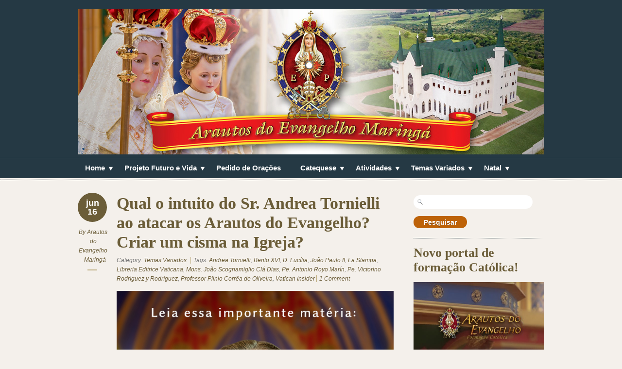

--- FILE ---
content_type: text/html; charset=UTF-8
request_url: https://maringa.arautos.org/tag/d-lucilia/
body_size: 11630
content:
<!doctype html>
<!--[if lt IE 7]> <html class="no-js ie6" lang="en"> <![endif]-->
<!--[if IE 7]>    <html class="no-js ie7" lang="en"> <![endif]-->
<!--[if IE 8]>    <html class="no-js ie8" lang="en"> <![endif]-->
<!--[if gt IE 8]><!-->
<html class="no-js" lang="pt-BR"> <!--<![endif]-->
<head>
<meta charset="utf-8" />

<!-- Always force latest IE rendering engine (even in intranet) & Chrome Frame -->
<meta http-equiv="X-UA-Compatible" content="IE=edge,chrome=1" />

<title>D. Lucília | </title>

<meta name="viewport" content="width=device-width">

<link rel="stylesheet" href="https://maringa.arautos.org/wp-content/themes/designfolio/style.css" type="text/css" media="screen" />
<link rel='dns-prefetch' href='//ssl.p.jwpcdn.com' />
<link rel='dns-prefetch' href='//s.w.org' />
<link rel='dns-prefetch' href='//v0.wordpress.com' />
<link rel='dns-prefetch' href='//jetpack.wordpress.com' />
<link rel='dns-prefetch' href='//s0.wp.com' />
<link rel='dns-prefetch' href='//s1.wp.com' />
<link rel='dns-prefetch' href='//s2.wp.com' />
<link rel='dns-prefetch' href='//public-api.wordpress.com' />
<link rel='dns-prefetch' href='//0.gravatar.com' />
<link rel='dns-prefetch' href='//1.gravatar.com' />
<link rel='dns-prefetch' href='//2.gravatar.com' />
<link rel='dns-prefetch' href='//widgets.wp.com' />
		<script type="text/javascript">
			window._wpemojiSettings = {"baseUrl":"https:\/\/s.w.org\/images\/core\/emoji\/13.0.0\/72x72\/","ext":".png","svgUrl":"https:\/\/s.w.org\/images\/core\/emoji\/13.0.0\/svg\/","svgExt":".svg","source":{"concatemoji":"https:\/\/maringa.arautos.org\/wp-includes\/js\/wp-emoji-release.min.js?ver=5.5.17"}};
			!function(e,a,t){var n,r,o,i=a.createElement("canvas"),p=i.getContext&&i.getContext("2d");function s(e,t){var a=String.fromCharCode;p.clearRect(0,0,i.width,i.height),p.fillText(a.apply(this,e),0,0);e=i.toDataURL();return p.clearRect(0,0,i.width,i.height),p.fillText(a.apply(this,t),0,0),e===i.toDataURL()}function c(e){var t=a.createElement("script");t.src=e,t.defer=t.type="text/javascript",a.getElementsByTagName("head")[0].appendChild(t)}for(o=Array("flag","emoji"),t.supports={everything:!0,everythingExceptFlag:!0},r=0;r<o.length;r++)t.supports[o[r]]=function(e){if(!p||!p.fillText)return!1;switch(p.textBaseline="top",p.font="600 32px Arial",e){case"flag":return s([127987,65039,8205,9895,65039],[127987,65039,8203,9895,65039])?!1:!s([55356,56826,55356,56819],[55356,56826,8203,55356,56819])&&!s([55356,57332,56128,56423,56128,56418,56128,56421,56128,56430,56128,56423,56128,56447],[55356,57332,8203,56128,56423,8203,56128,56418,8203,56128,56421,8203,56128,56430,8203,56128,56423,8203,56128,56447]);case"emoji":return!s([55357,56424,8205,55356,57212],[55357,56424,8203,55356,57212])}return!1}(o[r]),t.supports.everything=t.supports.everything&&t.supports[o[r]],"flag"!==o[r]&&(t.supports.everythingExceptFlag=t.supports.everythingExceptFlag&&t.supports[o[r]]);t.supports.everythingExceptFlag=t.supports.everythingExceptFlag&&!t.supports.flag,t.DOMReady=!1,t.readyCallback=function(){t.DOMReady=!0},t.supports.everything||(n=function(){t.readyCallback()},a.addEventListener?(a.addEventListener("DOMContentLoaded",n,!1),e.addEventListener("load",n,!1)):(e.attachEvent("onload",n),a.attachEvent("onreadystatechange",function(){"complete"===a.readyState&&t.readyCallback()})),(n=t.source||{}).concatemoji?c(n.concatemoji):n.wpemoji&&n.twemoji&&(c(n.twemoji),c(n.wpemoji)))}(window,document,window._wpemojiSettings);
		</script>
		<style type="text/css">
img.wp-smiley,
img.emoji {
	display: inline !important;
	border: none !important;
	box-shadow: none !important;
	height: 1em !important;
	width: 1em !important;
	margin: 0 .07em !important;
	vertical-align: -0.1em !important;
	background: none !important;
	padding: 0 !important;
}
</style>
	<link rel='stylesheet' id='wp-block-library-css'  href='https://maringa.arautos.org/wp-includes/css/dist/block-library/style.min.css?ver=5.5.17' type='text/css' media='all' />
<style id='wp-block-library-inline-css' type='text/css'>
.has-text-align-justify{text-align:justify;}
</style>
<link rel='stylesheet' id='ugb-style-css-css'  href='https://maringa.arautos.org/wp-content/plugins/stackable-ultimate-gutenberg-blocks/dist/frontend_blocks.css?ver=2.11.4' type='text/css' media='all' />
<style id='ugb-style-css-inline-css' type='text/css'>
:root {
			--content-width: 650px;
		}
</style>
<link rel='stylesheet' id='wp-pagenavi-css'  href='https://maringa.arautos.org/wp-content/plugins/wp-pagenavi/pagenavi-css.css?ver=2.70' type='text/css' media='all' />
<link rel='stylesheet' id='fancybox-stylesheet-css'  href='https://maringa.arautos.org/wp-content/themes/designfolio/api/js/lightboxes/fancybox-1.3.4/jquery.fancybox-1.3.4.css?ver=5.5.17' type='text/css' media='all' />
<link rel='stylesheet' id='color-scheme-stylesheet-css'  href='https://maringa.arautos.org/wp-content/themes/designfolio/includes/css/color_schemes/default.css?ver=5.5.17' type='text/css' media='all' />
<link rel='stylesheet' id='social-logos-css'  href='https://maringa.arautos.org/wp-content/plugins/jetpack/_inc/social-logos/social-logos.min.css?ver=8.9.4' type='text/css' media='all' />
<link rel='stylesheet' id='jetpack_css-css'  href='https://maringa.arautos.org/wp-content/plugins/jetpack/css/jetpack.css?ver=8.9.4' type='text/css' media='all' />
<link rel='stylesheet' id='lightboxStyle-css'  href='https://maringa.blogs.arautos.org/wp-content/plugins/lightbox-plus/css/purple/colorbox.min.css?ver=2.7.2' type='text/css' media='screen' />
<script type='text/javascript' id='ugb-block-frontend-js-js-extra'>
/* <![CDATA[ */
var stackable = {"restUrl":"https:\/\/maringa.arautos.org\/wp-json\/"};
/* ]]> */
</script>
<script type='text/javascript' src='https://maringa.arautos.org/wp-content/plugins/stackable-ultimate-gutenberg-blocks/dist/frontend_blocks.js?ver=2.11.4' id='ugb-block-frontend-js-js'></script>
<script type='text/javascript' src='https://ssl.p.jwpcdn.com/6/12/jwplayer.js?ver=5.5.17' id='jwplayer-js'></script>
<script type='text/javascript' src='https://maringa.arautos.org/wp-includes/js/swfobject.js?ver=2.2-20120417' id='swfobject-js'></script>
<script type='text/javascript' src='https://maringa.arautos.org/wp-includes/js/jquery/jquery.js?ver=1.12.4-wp' id='jquery-core-js'></script>
<script type='text/javascript' src='https://maringa.arautos.org/wp-content/themes/designfolio/api/js/html5/modernizr/modernizr.custom.97935.js?ver=5.5.17' id='pc_modernizr-js'></script>
<script type='text/javascript' src='https://maringa.arautos.org/wp-content/themes/designfolio/api/js/html5/modernizr/pc_modernizr_custom.js?ver=5.5.17' id='pc_custom_modernizr-js'></script>
<script type='text/javascript' src='https://maringa.arautos.org/wp-content/themes/designfolio/api/js/misc/superfish-1.4.8/js/superfish.js?ver=5.5.17' id='pc_superfish-js'></script>
<script type='text/javascript' src='https://maringa.arautos.org/wp-content/themes/designfolio/includes/js/pc_superfish_init.js?ver=5.5.17' id='pc_superfish_init-js'></script>
<script type='text/javascript' src='https://maringa.arautos.org/wp-content/themes/designfolio/api/js/lightboxes/fancybox-1.3.4/jquery.fancybox-1.3.4.pack.js?ver=5.5.17' id='fancybox-js'></script>
<script type='text/javascript' src='https://maringa.arautos.org/wp-content/themes/designfolio/api/js/presscoders/custom-fancybox.js?ver=5.5.17' id='custom-fancybox-js'></script>
<script type='text/javascript' src='https://maringa.arautos.org/wp-content/themes/designfolio/api/js/lightboxes/fancybox-1.3.4/jquery.easing-1.3.pack.js?ver=5.5.17' id='jquery-easing-js'></script>
<script type='text/javascript' src='https://maringa.arautos.org/wp-content/themes/designfolio/api/js/lightboxes/fancybox-1.3.4/jquery.mousewheel-3.0.4.pack.js?ver=5.5.17' id='jquery-mousewheel-js'></script>

<script type="text/javascript" charset="utf-8">
	(function(){
		try {
			// Disabling SWFObject's Autohide feature
			if (typeof swfobject.switchOffAutoHideShow === "function") {
				swfobject.switchOffAutoHideShow();
			}
		} catch(e) {}
	})();
</script>
<link rel="https://api.w.org/" href="https://maringa.arautos.org/wp-json/" /><link rel="alternate" type="application/json" href="https://maringa.arautos.org/wp-json/wp/v2/tags/3071" />				<script type="text/javascript">
				var _gaq = _gaq || [];
								_gaq.push(['_setAccount', 'UA-2749182-21']);
										_gaq.push(['_trackPageview']);
					
									(function() {
					var ga = document.createElement('script'); ga.type = 'text/javascript'; ga.async = true;
					ga.src = ('https:' == document.location.protocol ? 'https://ssl' : 'http://www') + '.google-analytics.com/ga.js';
					var s = document.getElementsByTagName('script')[0]; s.parentNode.insertBefore(ga, s);
				  })();
				</script>			
				<script type="text/javascript">jwplayer.defaults = { "ph": 2 };</script>
            <script type="text/javascript">
            if (typeof(jwp6AddLoadEvent) == 'undefined') {
                function jwp6AddLoadEvent(func) {
                    var oldonload = window.onload;
                    if (typeof window.onload != 'function') {
                        window.onload = func;
                    } else {
                        window.onload = function() {
                            if (oldonload) {
                                oldonload();
                            }
                            func();
                        }
                    }
                }
            }
            </script>

            <!-- <meta name="NextGEN" version="3.3.17" /> -->
<meta property="og:title" content="D. Lucília" /><meta property="og:locale" content="pt_BR" /><meta property="og:type" content="article" /><meta property="og:url" content="https://maringa.arautos.org/tag/d-lucilia/" /><meta property="og:site_name" content="" /><meta property="og:description" content="Archive : D. Lucília" /><meta name="framework" content="Redux 4.1.18" /><style type='text/css'>img#wpstats{display:none}</style>			<style type="text/css" id="wp-custom-css">
				/*
Bem-vindo ao CSS Personalizado!

Para saber como isso funciona, veja http://wp.me/PEmnE-Bt
*/
footer .widget {
	width: 100% !important;
}			</style>
		</head>

<body class="archive tag tag-d-lucilia tag-3071 designfolio elementor-default">

<div id="body-container">

	
	<div id="header-container">
		<header class="cf">
		
					
			<div id="logo-wrap">
				<h2 id="site-title"><span><a href="https://maringa.arautos.org" /></a></span></h2>						<div id="site-description"></div>
					
			</div><!-- #logo-wrap -->
			
					<div id="header-widget-area" class="widget-area" role="complementary">
			<div id="media_image-20" class="widget widget_media_image"><img width="960" height="300" src="https://arautosblogs.s3.amazonaws.com/wp-content/uploads/sites/61/2019/05/29173819/Cabecalho_TC_2019.jpg" class="image wp-image-10753 alignnone attachment-full size-full" alt="" loading="lazy" style="max-width: 100%; height: auto;" srcset="https://arautosblogs.s3.amazonaws.com/wp-content/uploads/sites/61/2019/05/29173819/Cabecalho_TC_2019.jpg 960w, https://arautosblogs.s3.amazonaws.com/wp-content/uploads/sites/61/2019/05/29173819/Cabecalho_TC_2019-300x94.jpg 300w, https://arautosblogs.s3.amazonaws.com/wp-content/uploads/sites/61/2019/05/29173819/Cabecalho_TC_2019-768x240.jpg 768w" sizes="(max-width: 960px) 100vw, 960px" data-attachment-id="10753" data-permalink="https://maringa.arautos.org/cabecalho_tc_2019/" data-orig-file="https://arautosblogs.s3.amazonaws.com/wp-content/uploads/sites/61/2019/05/29173819/Cabecalho_TC_2019.jpg" data-orig-size="960,300" data-comments-opened="0" data-image-meta="{&quot;aperture&quot;:&quot;5.6&quot;,&quot;credit&quot;:&quot;&quot;,&quot;camera&quot;:&quot;NIKON D40&quot;,&quot;caption&quot;:&quot;&quot;,&quot;created_timestamp&quot;:&quot;1356467363&quot;,&quot;copyright&quot;:&quot;&quot;,&quot;focal_length&quot;:&quot;55&quot;,&quot;iso&quot;:&quot;280&quot;,&quot;shutter_speed&quot;:&quot;0.00625&quot;,&quot;title&quot;:&quot;&quot;,&quot;orientation&quot;:&quot;1&quot;}" data-image-title="Cabecalho_TC_2019" data-image-description="" data-medium-file="https://arautosblogs.s3.amazonaws.com/wp-content/uploads/sites/61/2019/05/29173819/Cabecalho_TC_2019-300x94.jpg" data-large-file="https://arautosblogs.s3.amazonaws.com/wp-content/uploads/sites/61/2019/05/29173819/Cabecalho_TC_2019.jpg" /></div>		</div><!-- #header-widget-area -->

		 	  <nav class="primary-menu cf">
		 	     <div class="menu-menus-container"><ul id="menu-menus" class="menu"><li id="menu-item-1579" class="menu-item menu-item-type-custom menu-item-object-custom menu-item-home menu-item-has-children menu-item-1579"><a href="https://maringa.arautos.org/">Home</a>
<ul class="sub-menu">
	<li id="menu-item-8552" class="menu-item menu-item-type-custom menu-item-object-custom menu-item-has-children menu-item-8552"><a href="#">Arautos do Evangelho</a>
	<ul class="sub-menu">
		<li id="menu-item-1179" class="menu-item menu-item-type-post_type menu-item-object-page menu-item-1179"><a href="https://maringa.arautos.org/quem-somos/">Quem Somos</a></li>
		<li id="menu-item-7950" class="menu-item menu-item-type-post_type menu-item-object-post menu-item-7950"><a href="https://maringa.arautos.org/2017/07/a-missao-dos-arautos/">A missão dos Arautos</a></li>
	</ul>
</li>
	<li id="menu-item-6077" class="menu-item menu-item-type-post_type menu-item-object-page menu-item-6077"><a href="https://maringa.arautos.org/a-cidade-de-maringa/">A cidade de Maringá</a></li>
	<li id="menu-item-1178" class="menu-item menu-item-type-post_type menu-item-object-page menu-item-1178"><a href="https://maringa.arautos.org/sede-regional/">Contato</a></li>
</ul>
</li>
<li id="menu-item-8566" class="menu-item menu-item-type-custom menu-item-object-custom menu-item-has-children menu-item-8566"><a href="#">Projeto Futuro e Vida</a>
<ul class="sub-menu">
	<li id="menu-item-1184" class="menu-item menu-item-type-post_type menu-item-object-page menu-item-1184"><a href="https://maringa.arautos.org/projeto-cultural/">O que é o Projeto?</a></li>
	<li id="menu-item-8567" class="menu-item menu-item-type-post_type menu-item-object-page menu-item-8567"><a href="https://maringa.arautos.org/perguntas-frequentes/">Perguntas frequentes</a></li>
</ul>
</li>
<li id="menu-item-5643" class="menu-item menu-item-type-post_type menu-item-object-page menu-item-5643"><a href="https://maringa.arautos.org/pedido-de-oracoes/">Pedido de Orações</a></li>
<li id="menu-item-1578" class="menu-item menu-item-type-taxonomy menu-item-object-category menu-item-has-children menu-item-1578"><a href="https://maringa.arautos.org/category/catequese/">Catequese</a>
<ul class="sub-menu">
	<li id="menu-item-4070" class="menu-item menu-item-type-taxonomy menu-item-object-category menu-item-4070"><a href="https://maringa.arautos.org/category/catequese/a-criacao/">A Criação</a></li>
	<li id="menu-item-3587" class="menu-item menu-item-type-taxonomy menu-item-object-category menu-item-3587"><a href="https://maringa.arautos.org/category/catequese/doutrina-catolica/">Doutrina Católica</a></li>
	<li id="menu-item-1577" class="menu-item menu-item-type-taxonomy menu-item-object-category menu-item-1577"><a href="https://maringa.arautos.org/category/catequese/devocao-a-nossa-senhora/">Devoção a Nossa Senhora</a></li>
	<li id="menu-item-3580" class="menu-item menu-item-type-taxonomy menu-item-object-category menu-item-has-children menu-item-3580"><a href="https://maringa.arautos.org/category/luzes-do-evangelho/">Evangelho</a>
	<ul class="sub-menu">
		<li id="menu-item-3583" class="menu-item menu-item-type-custom menu-item-object-custom menu-item-3583"><a href="http://www.arautos.org/evangelho.html?id=273">Evangelho Diário</a></li>
		<li id="menu-item-2438" class="menu-item menu-item-type-taxonomy menu-item-object-category menu-item-2438"><a href="https://maringa.arautos.org/category/luzes-do-evangelho/">Luzes do Evangelho</a></li>
	</ul>
</li>
	<li id="menu-item-1180" class="menu-item menu-item-type-taxonomy menu-item-object-category menu-item-1180"><a href="https://maringa.arautos.org/category/catequese/formacao-juvenil/">Formação Juvenil</a></li>
	<li id="menu-item-3004" class="menu-item menu-item-type-taxonomy menu-item-object-category menu-item-3004"><a href="https://maringa.arautos.org/category/catequese/vida-dos-santos-2/">Vida dos Santos</a></li>
</ul>
</li>
<li id="menu-item-1181" class="menu-item menu-item-type-taxonomy menu-item-object-category menu-item-has-children menu-item-1181"><a href="https://maringa.arautos.org/category/atividades/">Atividades</a>
<ul class="sub-menu">
	<li id="menu-item-4266" class="menu-item menu-item-type-taxonomy menu-item-object-category menu-item-4266"><a href="https://maringa.arautos.org/category/atividades/apresentacoes-musicais/">Apresentações Musicais</a></li>
	<li id="menu-item-4077" class="menu-item menu-item-type-taxonomy menu-item-object-category menu-item-4077"><a href="https://maringa.arautos.org/category/atividades/consagracao-a-nossa-senhora/">Consagração a Nossa Senhora</a></li>
	<li id="menu-item-2575" class="menu-item menu-item-type-taxonomy menu-item-object-category menu-item-2575"><a href="https://maringa.arautos.org/category/atividades/convites/">Convites</a></li>
	<li id="menu-item-5613" class="menu-item menu-item-type-post_type menu-item-object-page menu-item-5613"><a href="https://maringa.arautos.org/cursos-de-ferias/">Cursos de Férias</a></li>
</ul>
</li>
<li id="menu-item-3882" class="menu-item menu-item-type-taxonomy menu-item-object-category menu-item-has-children menu-item-3882"><a href="https://maringa.arautos.org/category/temas-variados/">Temas Variados</a>
<ul class="sub-menu">
	<li id="menu-item-8362" class="menu-item menu-item-type-taxonomy menu-item-object-category menu-item-8362"><a href="https://maringa.arautos.org/category/catequese/fatinho-da-semana/">Fatinho da Semana</a></li>
	<li id="menu-item-2060" class="menu-item menu-item-type-taxonomy menu-item-object-category menu-item-2060"><a href="https://maringa.arautos.org/category/frase-da-semana/">Frase da Semana</a></li>
	<li id="menu-item-5430" class="menu-item menu-item-type-taxonomy menu-item-object-category menu-item-5430"><a href="https://maringa.arautos.org/category/imagens-que-falam/">Imagens que Falam</a></li>
	<li id="menu-item-2508" class="menu-item menu-item-type-taxonomy menu-item-object-category menu-item-2508"><a href="https://maringa.arautos.org/category/temas-variados/livros-imperdiveis/">Livros Imperdíveis</a></li>
	<li id="menu-item-2926" class="menu-item menu-item-type-taxonomy menu-item-object-category menu-item-2926"><a href="https://maringa.arautos.org/category/temas-variados/revista-arautos-em-foco-2/">Revista Arautos em foco</a></li>
	<li id="menu-item-3269" class="menu-item menu-item-type-taxonomy menu-item-object-category menu-item-3269"><a href="https://maringa.arautos.org/category/temas-variados/tv-arautos-em-foco/">TV Arautos em foco</a></li>
</ul>
</li>
<li id="menu-item-5978" class="menu-item menu-item-type-custom menu-item-object-custom menu-item-has-children menu-item-5978"><a href="https://maringa.arautos.org/presepio-som-luz-e-movimento/">Natal</a>
<ul class="sub-menu">
	<li id="menu-item-6027" class="menu-item menu-item-type-custom menu-item-object-custom menu-item-6027"><a href="http://cartoesdenatal.arautos.org/">Cartões de Natal</a></li>
	<li id="menu-item-5977" class="menu-item menu-item-type-taxonomy menu-item-object-category menu-item-5977"><a href="https://maringa.arautos.org/category/novena-de-natal/">Novena de Natal</a></li>
	<li id="menu-item-5612" class="menu-item menu-item-type-post_type menu-item-object-page menu-item-5612"><a href="https://maringa.arautos.org/presepio-som-luz-e-movimento/">Presépio Som, Luz e Movimento</a></li>
	<li id="menu-item-9851" class="menu-item menu-item-type-post_type menu-item-object-post menu-item-9851"><a href="https://maringa.arautos.org/2018/12/tocatas-de-natal-2/">Tocatas de Natal</a></li>
</ul>
</li>
</ul></div>		 	  </nav>

			  <nav class="primary-menu-dropdown">
				 <select onchange="if (this.value) window.location.href=this.value"><option selected="selected">-- Main Menu --</option><option value="http://maringa.arautos.org/">Home</option><option value="#">Arautos do Evangelho</option><option value="https://maringa.arautos.org/quem-somos/">Quem Somos</option><option value="https://maringa.arautos.org/2017/07/a-missao-dos-arautos/">A missão dos Arautos</option><option value="https://maringa.arautos.org/a-cidade-de-maringa/">A cidade de Maringá</option><option value="https://maringa.arautos.org/sede-regional/">Contato</option><option value="#">Projeto Futuro e Vida</option><option value="https://maringa.arautos.org/projeto-cultural/">O que é o Projeto?</option><option value="https://maringa.arautos.org/perguntas-frequentes/">Perguntas frequentes</option><option value="https://maringa.arautos.org/pedido-de-oracoes/">Pedido de Orações</option><option value="https://maringa.arautos.org/category/catequese/">Catequese</option><option value="https://maringa.arautos.org/category/catequese/a-criacao/">A Criação</option><option value="https://maringa.arautos.org/category/catequese/doutrina-catolica/">Doutrina Católica</option><option value="https://maringa.arautos.org/category/catequese/devocao-a-nossa-senhora/">Devoção a Nossa Senhora</option><option value="https://maringa.arautos.org/category/luzes-do-evangelho/">Evangelho</option><option value="http://www.arautos.org/evangelho.html?id=273">Evangelho Diário</option><option value="https://maringa.arautos.org/category/luzes-do-evangelho/">Luzes do Evangelho</option><option value="https://maringa.arautos.org/category/catequese/formacao-juvenil/">Formação Juvenil</option><option value="https://maringa.arautos.org/category/catequese/vida-dos-santos-2/">Vida dos Santos</option><option value="https://maringa.arautos.org/category/atividades/">Atividades</option><option value="https://maringa.arautos.org/category/atividades/apresentacoes-musicais/">Apresentações Musicais</option><option value="https://maringa.arautos.org/category/atividades/consagracao-a-nossa-senhora/">Consagração a Nossa Senhora</option><option value="https://maringa.arautos.org/category/atividades/convites/">Convites</option><option value="https://maringa.arautos.org/cursos-de-ferias/">Cursos de Férias</option><option value="https://maringa.arautos.org/category/temas-variados/">Temas Variados</option><option value="https://maringa.arautos.org/category/catequese/fatinho-da-semana/">Fatinho da Semana</option><option value="https://maringa.arautos.org/category/frase-da-semana/">Frase da Semana</option><option value="https://maringa.arautos.org/category/imagens-que-falam/">Imagens que Falam</option><option value="https://maringa.arautos.org/category/temas-variados/livros-imperdiveis/">Livros Imperdíveis</option><option value="https://maringa.arautos.org/category/temas-variados/revista-arautos-em-foco-2/">Revista Arautos em foco</option><option value="https://maringa.arautos.org/category/temas-variados/tv-arautos-em-foco/">TV Arautos em foco</option><option value="https://maringa.arautos.org/presepio-som-luz-e-movimento/">Natal</option><option value="http://cartoesdenatal.arautos.org/">Cartões de Natal</option><option value="https://maringa.arautos.org/category/novena-de-natal/">Novena de Natal</option><option value="https://maringa.arautos.org/presepio-som-luz-e-movimento/">Presépio Som, Luz e Movimento</option><option value="https://maringa.arautos.org/2018/12/tocatas-de-natal-2/">Tocatas de Natal</option></select>		 	  </nav>

		 </header>

	</div><!-- #header-container -->

	<div id="container">

		
		<div id="contentwrap" class="two-col-r">

			
			<div class="content left">

				
				
	
	<div id="post-7799" class="post-7799 post type-post status-publish format-standard hentry category-temas-variados tag-andrea-tornielli tag-bento-xvi tag-d-lucilia tag-joao-paulo-ii tag-la-stampa tag-libreria-editrice-vaticana tag-mons-joao-scognamiglio-cla-dias tag-pe-antonio-royo-marin tag-pe-victorino-rodriguez-y-rodriguez tag-professor-plinio-correa-de-oliveira tag-vatican-insider">

		<div class="post-aside">
		<p class="post-date">jun<br />16</p>

		<p class="author">By <a href="https://maringa.arautos.org/author/brunoleibante/" title="Posts de Arautos do Evangelho - Maringá" rel="author">Arautos do Evangelho - Maringá</a></p>
		</div>
		
		<div class="post-content">

						<h2 class="entry-title"><a href="https://maringa.arautos.org/2017/06/qual-o-intuito-do-sr-andrea-tornielli-ao-atacar-os-arautos-do-evangelho-criar-um-cisma-na-igreja/" rel="bookmark">Qual o intuito do Sr. Andrea Tornielli ao atacar os Arautos do Evangelho? Criar um cisma na Igreja?</a></h2>
		
		<div class="post-meta">
						<p>
				<span class="categories">Category: <a href="https://maringa.arautos.org/category/temas-variados/" rel="category tag">Temas Variados</a></span>

				<span class="tags">Tags: <a href="https://maringa.arautos.org/tag/andrea-tornielli/" rel="tag">Andrea Tornielli</a>, <a href="https://maringa.arautos.org/tag/bento-xvi/" rel="tag">Bento XVI</a>, <a href="https://maringa.arautos.org/tag/d-lucilia/" rel="tag">D. Lucília</a>, <a href="https://maringa.arautos.org/tag/joao-paulo-ii/" rel="tag">João Paulo II</a>, <a href="https://maringa.arautos.org/tag/la-stampa/" rel="tag">La Stampa</a>, <a href="https://maringa.arautos.org/tag/libreria-editrice-vaticana/" rel="tag">Libreria Editrice Vaticana</a>, <a href="https://maringa.arautos.org/tag/mons-joao-scognamiglio-cla-dias/" rel="tag">Mons. João Scognamiglio Clá Dias</a>, <a href="https://maringa.arautos.org/tag/pe-antonio-royo-marin/" rel="tag">Pe. Antonio Royo Marín</a>, <a href="https://maringa.arautos.org/tag/pe-victorino-rodriguez-y-rodriguez/" rel="tag">Pe. Victorino Rodríguez y Rodríguez</a>, <a href="https://maringa.arautos.org/tag/professor-plinio-correa-de-oliveira/" rel="tag">Professor Plinio Corrêa de Oliveira</a>, <a href="https://maringa.arautos.org/tag/vatican-insider/" rel="tag">Vatican Insider</a></span>
												<span class="comments"><a href="https://maringa.arautos.org/2017/06/qual-o-intuito-do-sr-andrea-tornielli-ao-atacar-os-arautos-do-evangelho-criar-um-cisma-na-igreja/#comments" title="Qual o intuito do Sr. Andrea Tornielli ao atacar os Arautos do Evangelho? Criar um cisma na Igreja?">1 Comment</a></span>
				
			</p>
		</div><!-- .post-meta -->

		
			<p><a href="http://www.arautos.org/secoes/noticias/noticia/qual-o-intuito-do-sr-andrea-tornielli-ao-atacar-os-arautos-do-evangelho-criar-um-cisma-na-igreja-193280"><img data-attachment-id="7804" data-permalink="https://maringa.arautos.org/2017/06/qual-o-intuito-do-sr-andrea-tornielli-ao-atacar-os-arautos-do-evangelho-criar-um-cisma-na-igreja/news_especial_03/" data-orig-file="https://arautosblogs.s3.amazonaws.com/wp-content/uploads/sites/61/2017/06/30042501/news_especial_03.jpg" data-orig-size="600,808" data-comments-opened="0" data-image-meta="{&quot;aperture&quot;:&quot;0&quot;,&quot;credit&quot;:&quot;&quot;,&quot;camera&quot;:&quot;&quot;,&quot;caption&quot;:&quot;&quot;,&quot;created_timestamp&quot;:&quot;0&quot;,&quot;copyright&quot;:&quot;&quot;,&quot;focal_length&quot;:&quot;0&quot;,&quot;iso&quot;:&quot;0&quot;,&quot;shutter_speed&quot;:&quot;0&quot;,&quot;title&quot;:&quot;&quot;,&quot;orientation&quot;:&quot;0&quot;}" data-image-title="news_especial_03" data-image-description="" data-medium-file="https://arautosblogs.s3.amazonaws.com/wp-content/uploads/sites/61/2017/06/30042501/news_especial_03-223x300.jpg" data-large-file="https://arautosblogs.s3.amazonaws.com/wp-content/uploads/sites/61/2017/06/30042501/news_especial_03.jpg" loading="lazy" class="aligncenter wp-image-7804 size-full" src="https://mediablogs.arautos.org/maringa/files/2017/06/news_especial_03.jpg" width="600" height="808" srcset="https://arautosblogs.s3.amazonaws.com/wp-content/uploads/sites/61/2017/06/30042501/news_especial_03.jpg 600w, https://arautosblogs.s3.amazonaws.com/wp-content/uploads/sites/61/2017/06/30042501/news_especial_03-223x300.jpg 223w" sizes="(max-width: 600px) 100vw, 600px" /></a></p>
<div class="sharedaddy sd-sharing-enabled"><div class="robots-nocontent sd-block sd-social sd-social-icon sd-sharing"><h3 class="sd-title">Compartilhe!</h3><div class="sd-content"><ul><li class="share-facebook"><a rel="nofollow noopener noreferrer" data-shared="sharing-facebook-7799" class="share-facebook sd-button share-icon no-text" href="https://maringa.arautos.org/2017/06/qual-o-intuito-do-sr-andrea-tornielli-ao-atacar-os-arautos-do-evangelho-criar-um-cisma-na-igreja/?share=facebook" target="_blank" title="Clique para compartilhar no Facebook"><span></span><span class="sharing-screen-reader-text">Clique para compartilhar no Facebook(abre em nova janela)</span></a></li><li class="share-jetpack-whatsapp"><a rel="nofollow noopener noreferrer" data-shared="" class="share-jetpack-whatsapp sd-button share-icon no-text" href="https://maringa.arautos.org/2017/06/qual-o-intuito-do-sr-andrea-tornielli-ao-atacar-os-arautos-do-evangelho-criar-um-cisma-na-igreja/?share=jetpack-whatsapp" target="_blank" title="Clique para compartilhar no WhatsApp"><span></span><span class="sharing-screen-reader-text">Clique para compartilhar no WhatsApp(abre em nova janela)</span></a></li><li class="share-twitter"><a rel="nofollow noopener noreferrer" data-shared="sharing-twitter-7799" class="share-twitter sd-button share-icon no-text" href="https://maringa.arautos.org/2017/06/qual-o-intuito-do-sr-andrea-tornielli-ao-atacar-os-arautos-do-evangelho-criar-um-cisma-na-igreja/?share=twitter" target="_blank" title="Clique para compartilhar no Twitter"><span></span><span class="sharing-screen-reader-text">Clique para compartilhar no Twitter(abre em nova janela)</span></a></li><li><a href="#" class="sharing-anchor sd-button share-more"><span>Mais</span></a></li><li class="share-end"></li></ul><div class="sharing-hidden"><div class="inner" style="display: none;"><ul><li class="share-reddit"><a rel="nofollow noopener noreferrer" data-shared="" class="share-reddit sd-button share-icon no-text" href="https://maringa.arautos.org/2017/06/qual-o-intuito-do-sr-andrea-tornielli-ao-atacar-os-arautos-do-evangelho-criar-um-cisma-na-igreja/?share=reddit" target="_blank" title="Clique para compartilhar no Reddit"><span></span><span class="sharing-screen-reader-text">Clique para compartilhar no Reddit(abre em nova janela)</span></a></li><li class="share-linkedin"><a rel="nofollow noopener noreferrer" data-shared="sharing-linkedin-7799" class="share-linkedin sd-button share-icon no-text" href="https://maringa.arautos.org/2017/06/qual-o-intuito-do-sr-andrea-tornielli-ao-atacar-os-arautos-do-evangelho-criar-um-cisma-na-igreja/?share=linkedin" target="_blank" title="Clique para compartilhar no LinkedIn"><span></span><span class="sharing-screen-reader-text">Clique para compartilhar no LinkedIn(abre em nova janela)</span></a></li><li class="share-end"></li><li class="share-pinterest"><a rel="nofollow noopener noreferrer" data-shared="sharing-pinterest-7799" class="share-pinterest sd-button share-icon no-text" href="https://maringa.arautos.org/2017/06/qual-o-intuito-do-sr-andrea-tornielli-ao-atacar-os-arautos-do-evangelho-criar-um-cisma-na-igreja/?share=pinterest" target="_blank" title="Clique para compartilhar no Pinterest"><span></span><span class="sharing-screen-reader-text">Clique para compartilhar no Pinterest(abre em nova janela)</span></a></li><li class="share-pocket"><a rel="nofollow noopener noreferrer" data-shared="" class="share-pocket sd-button share-icon no-text" href="https://maringa.arautos.org/2017/06/qual-o-intuito-do-sr-andrea-tornielli-ao-atacar-os-arautos-do-evangelho-criar-um-cisma-na-igreja/?share=pocket" target="_blank" title="Clique para compartilhar no Pocket"><span></span><span class="sharing-screen-reader-text">Clique para compartilhar no Pocket(abre em nova janela)</span></a></li><li class="share-end"></li><li class="share-tumblr"><a rel="nofollow noopener noreferrer" data-shared="" class="share-tumblr sd-button share-icon no-text" href="https://maringa.arautos.org/2017/06/qual-o-intuito-do-sr-andrea-tornielli-ao-atacar-os-arautos-do-evangelho-criar-um-cisma-na-igreja/?share=tumblr" target="_blank" title="Clique para compartilhar no Tumblr"><span></span><span class="sharing-screen-reader-text">Clique para compartilhar no Tumblr(abre em nova janela)</span></a></li><li class="share-telegram"><a rel="nofollow noopener noreferrer" data-shared="" class="share-telegram sd-button share-icon no-text" href="https://maringa.arautos.org/2017/06/qual-o-intuito-do-sr-andrea-tornielli-ao-atacar-os-arautos-do-evangelho-criar-um-cisma-na-igreja/?share=telegram" target="_blank" title="Clique para compartilhar no Telegram"><span></span><span class="sharing-screen-reader-text">Clique para compartilhar no Telegram(abre em nova janela)</span></a></li><li class="share-end"></li><li class="share-skype"><a rel="nofollow noopener noreferrer" data-shared="sharing-skype-7799" class="share-skype sd-button share-icon no-text" href="https://maringa.arautos.org/2017/06/qual-o-intuito-do-sr-andrea-tornielli-ao-atacar-os-arautos-do-evangelho-criar-um-cisma-na-igreja/?share=skype" target="_blank" title="Clique para compartilhar no Skype"><span></span><span class="sharing-screen-reader-text">Clique para compartilhar no Skype(abre em nova janela)</span></a></li><li class="share-print"><a rel="nofollow noopener noreferrer" data-shared="" class="share-print sd-button share-icon no-text" href="https://maringa.arautos.org/2017/06/qual-o-intuito-do-sr-andrea-tornielli-ao-atacar-os-arautos-do-evangelho-criar-um-cisma-na-igreja/" target="_blank" title="Clique para imprimir"><span></span><span class="sharing-screen-reader-text">Clique para imprimir(abre em nova janela)</span></a></li><li class="share-end"></li><li class="share-email"><a rel="nofollow noopener noreferrer" data-shared="" class="share-email sd-button share-icon no-text" href="https://maringa.arautos.org/2017/06/qual-o-intuito-do-sr-andrea-tornielli-ao-atacar-os-arautos-do-evangelho-criar-um-cisma-na-igreja/?share=email" target="_blank" title="Clique para enviar por e-mail a um amigo"><span></span><span class="sharing-screen-reader-text">Clique para enviar por e-mail a um amigo(abre em nova janela)</span></a></li><li class="share-end"></li></ul></div></div></div></div></div><div class='sharedaddy sd-block sd-like jetpack-likes-widget-wrapper jetpack-likes-widget-unloaded' id='like-post-wrapper-55726850-7799-696bb8b911b0b' data-src='https://widgets.wp.com/likes/#blog_id=55726850&amp;post_id=7799&amp;origin=maringa.arautos.org&amp;obj_id=55726850-7799-696bb8b911b0b' data-name='like-post-frame-55726850-7799-696bb8b911b0b'><h3 class="sd-title">Curtir isso:</h3><div class='likes-widget-placeholder post-likes-widget-placeholder' style='height: 55px;'><span class='button'><span>Curtir</span></span> <span class="loading">Carregando...</span></div><span class='sd-text-color'></span><a class='sd-link-color'></a></div>		</div> <!-- .post-content -->

	</div> <!-- .post -->



			</div><!-- .content -->

  	  		
	<div id="primary-sidebar" class="sidebar-container right" role="complementary">

		<div id="global-widget-area" class="widget-area"><div id="search-2" class="widget widget_search"><form role="search" method="get" id="searchform" class="searchform" action="https://maringa.arautos.org/">
				<div>
					<label class="screen-reader-text" for="s">Pesquisar por:</label>
					<input type="text" value="" name="s" id="s" />
					<input type="submit" id="searchsubmit" value="Pesquisar" />
				</div>
			</form></div><div id="media_image-34" class="widget widget_media_image"><h3 class="widget-title">Novo portal de formação Católica!</h3><a href="https://formacao.arautos.org/"><img width="512" height="1024" src="https://arautosblogs.s3.amazonaws.com/wp-content/uploads/sites/61/2020/04/29173651/banner_portal_formacao-512x1024.jpeg" class="image wp-image-11337  attachment-large size-large" alt="" loading="lazy" style="max-width: 100%; height: auto;" srcset="https://arautosblogs.s3.amazonaws.com/wp-content/uploads/sites/61/2020/04/29173651/banner_portal_formacao-512x1024.jpeg 512w, https://arautosblogs.s3.amazonaws.com/wp-content/uploads/sites/61/2020/04/29173651/banner_portal_formacao-150x300.jpeg 150w, https://arautosblogs.s3.amazonaws.com/wp-content/uploads/sites/61/2020/04/29173651/banner_portal_formacao.jpeg 640w" sizes="(max-width: 512px) 100vw, 512px" data-attachment-id="11337" data-permalink="https://maringa.arautos.org/banner_portal_formacao/" data-orig-file="https://arautosblogs.s3.amazonaws.com/wp-content/uploads/sites/61/2020/04/29173651/banner_portal_formacao.jpeg" data-orig-size="640,1280" data-comments-opened="0" data-image-meta="{&quot;aperture&quot;:&quot;0&quot;,&quot;credit&quot;:&quot;&quot;,&quot;camera&quot;:&quot;&quot;,&quot;caption&quot;:&quot;&quot;,&quot;created_timestamp&quot;:&quot;0&quot;,&quot;copyright&quot;:&quot;&quot;,&quot;focal_length&quot;:&quot;0&quot;,&quot;iso&quot;:&quot;0&quot;,&quot;shutter_speed&quot;:&quot;0&quot;,&quot;title&quot;:&quot;&quot;,&quot;orientation&quot;:&quot;0&quot;}" data-image-title="banner_portal_formacao" data-image-description="" data-medium-file="https://arautosblogs.s3.amazonaws.com/wp-content/uploads/sites/61/2020/04/29173651/banner_portal_formacao-150x300.jpeg" data-large-file="https://arautosblogs.s3.amazonaws.com/wp-content/uploads/sites/61/2020/04/29173651/banner_portal_formacao-512x1024.jpeg" /></a></div><div id="media_image-31" class="widget widget_media_image"><a href="https://maringa.arautos.org/consagracao-a-jesus-cristo-pelas-maos-de-maria-segundo-o-metodo-de-sao-luis-maria-grignion-de-montfort/"><img width="233" height="300" src="https://arautosblogs.s3.amazonaws.com/wp-content/uploads/sites/61/2019/07/29173758/Widget-nova-turma-consagra%C3%A7%C3%A3-1-233x300.jpg" class="image wp-image-10879  attachment-medium size-medium" alt="" loading="lazy" style="max-width: 100%; height: auto;" srcset="https://arautosblogs.s3.amazonaws.com/wp-content/uploads/sites/61/2019/07/29173758/Widget-nova-turma-consagra%C3%A7%C3%A3-1-233x300.jpg 233w, https://arautosblogs.s3.amazonaws.com/wp-content/uploads/sites/61/2019/07/29173758/Widget-nova-turma-consagra%C3%A7%C3%A3-1.jpg 280w" sizes="(max-width: 233px) 100vw, 233px" data-attachment-id="10879" data-permalink="https://maringa.arautos.org/widget-nova-turma-consagraca-2/" data-orig-file="https://arautosblogs.s3.amazonaws.com/wp-content/uploads/sites/61/2019/07/29173758/Widget-nova-turma-consagra%C3%A7%C3%A3-1.jpg" data-orig-size="280,360" data-comments-opened="0" data-image-meta="{&quot;aperture&quot;:&quot;8&quot;,&quot;credit&quot;:&quot;Jones Salvador Alves&quot;,&quot;camera&quot;:&quot;Canon EOS 7D&quot;,&quot;caption&quot;:&quot;&quot;,&quot;created_timestamp&quot;:&quot;1401747264&quot;,&quot;copyright&quot;:&quot;&quot;,&quot;focal_length&quot;:&quot;135&quot;,&quot;iso&quot;:&quot;400&quot;,&quot;shutter_speed&quot;:&quot;0.025&quot;,&quot;title&quot;:&quot;&quot;,&quot;orientation&quot;:&quot;1&quot;}" data-image-title="Widget nova turma consagraçã" data-image-description="" data-medium-file="https://arautosblogs.s3.amazonaws.com/wp-content/uploads/sites/61/2019/07/29173758/Widget-nova-turma-consagra%C3%A7%C3%A3-1-233x300.jpg" data-large-file="https://arautosblogs.s3.amazonaws.com/wp-content/uploads/sites/61/2019/07/29173758/Widget-nova-turma-consagra%C3%A7%C3%A3-1.jpg" /></a></div><div id="text-14" class="widget widget_text"><h3 class="widget-title">Receba novidades!</h3>			<div class="textwidget"><h6 style="text-align: left"><div id='contact-form-widget-text-14'>
<form action='/tag/d-lucilia/#contact-form-widget-text-14' method='post' class='contact-form commentsblock'>

<div class='grunion-field-wrap grunion-field-email-wrap'  >
<label
				for='gwidget-text-14-email'
				class='grunion-field-label email'
				> EMAIL:</label>
<input
					type='email'
					name='gwidget-text-14-email'
					id='gwidget-text-14-email'
					value=''
					class='email' 
					
				/>
	</div>
	<p class='contact-submit'>
		<button type='submit' class='pushbutton-wide'>Enviar</button>		<input type='hidden' name='contact-form-id' value='widget-text-14' />
		<input type='hidden' name='action' value='grunion-contact-form' />
		<input type='hidden' name='contact-form-hash' value='7902ea0996ef1599eeec43db471da74a54b39b69' />
	</p>
</form>
</div></h6>
<h4><strong>JUNTE-SE A QUASE DOIS MIL ASSINANTES!</strong></h4>
<h4>Fique por dentro das atividades dos Arautos do Evangelho em Maringá. Digite seu endereço de E-mail para assinar este Blog.</h4></div>
		</div><div id="media_image-29" class="widget widget_media_image"><h3 class="widget-title">Quem são os Arautos do Evangelho?</h3><a href="https://maringa.arautos.org/2017/06/quem-sao-os-arautos-do-evangelho/"><img width="269" height="151" src="https://arautosblogs.s3.amazonaws.com/wp-content/uploads/sites/61/2017/11/30042220/btn_quemsao.jpg" class="image wp-image-8581 alignnone attachment-full size-full" alt="" loading="lazy" style="max-width: 100%; height: auto;" data-attachment-id="8581" data-permalink="https://maringa.arautos.org/btn_quemsao/" data-orig-file="https://arautosblogs.s3.amazonaws.com/wp-content/uploads/sites/61/2017/11/30042220/btn_quemsao.jpg" data-orig-size="269,151" data-comments-opened="0" data-image-meta="{&quot;aperture&quot;:&quot;0&quot;,&quot;credit&quot;:&quot;&quot;,&quot;camera&quot;:&quot;&quot;,&quot;caption&quot;:&quot;&quot;,&quot;created_timestamp&quot;:&quot;0&quot;,&quot;copyright&quot;:&quot;&quot;,&quot;focal_length&quot;:&quot;0&quot;,&quot;iso&quot;:&quot;0&quot;,&quot;shutter_speed&quot;:&quot;0&quot;,&quot;title&quot;:&quot;&quot;,&quot;orientation&quot;:&quot;1&quot;}" data-image-title="btn_quemsao" data-image-description="" data-medium-file="https://arautosblogs.s3.amazonaws.com/wp-content/uploads/sites/61/2017/11/30042220/btn_quemsao.jpg" data-large-file="https://arautosblogs.s3.amazonaws.com/wp-content/uploads/sites/61/2017/11/30042220/btn_quemsao.jpg" /></a></div><div id="media_image-33" class="widget widget_media_image"><h3 class="widget-title">Consagração a Nossa Senhora: exercícios espirituais</h3><a href="https://maringa.arautos.org/os-exercicios-espirituais-necessarios-a-consagracao-a-jesus-cristo-pelas-maos-de-maria/"><img class="image " src="https://arautosblogs.s3.amazonaws.com/wp-content/uploads/sites/61/2014/12/30042834/Projetos-Blog-Maring%C3%A1-Widget-Nossa-Senhora1.jpg" alt="" width="280" height="420" /></a></div><div id="media_image-8" class="widget widget_media_image"><h3 class="widget-title">Entre no mundo dos Arautos do Evangelho!</h3><a href="https://twitter.com/mundo_arautos"><img width="290" height="290" src="https://arautosblogs.s3.amazonaws.com/wp-content/uploads/sites/61/2013/08/30043137/IMG_2981-300x300.jpg" class="image wp-image-3154 aligncenter attachment-290x290 size-290x290" alt="" loading="lazy" style="max-width: 100%; height: auto;" title="Siga os Arautos no Twitter" srcset="https://arautosblogs.s3.amazonaws.com/wp-content/uploads/sites/61/2013/08/30043137/IMG_2981-300x300.jpg 300w, https://arautosblogs.s3.amazonaws.com/wp-content/uploads/sites/61/2013/08/30043137/IMG_2981-150x150.jpg 150w, https://arautosblogs.s3.amazonaws.com/wp-content/uploads/sites/61/2013/08/30043137/IMG_2981.jpg 320w" sizes="(max-width: 290px) 100vw, 290px" data-attachment-id="3154" data-permalink="https://maringa.arautos.org/img_2981/" data-orig-file="https://arautosblogs.s3.amazonaws.com/wp-content/uploads/sites/61/2013/08/30043137/IMG_2981.jpg" data-orig-size="320,320" data-comments-opened="0" data-image-meta="{&quot;aperture&quot;:&quot;0&quot;,&quot;credit&quot;:&quot;&quot;,&quot;camera&quot;:&quot;&quot;,&quot;caption&quot;:&quot;&quot;,&quot;created_timestamp&quot;:&quot;0&quot;,&quot;copyright&quot;:&quot;&quot;,&quot;focal_length&quot;:&quot;0&quot;,&quot;iso&quot;:&quot;0&quot;,&quot;shutter_speed&quot;:&quot;0&quot;,&quot;title&quot;:&quot;&quot;}" data-image-title="IMG_2981" data-image-description="" data-medium-file="https://arautosblogs.s3.amazonaws.com/wp-content/uploads/sites/61/2013/08/30043137/IMG_2981-300x300.jpg" data-large-file="https://arautosblogs.s3.amazonaws.com/wp-content/uploads/sites/61/2013/08/30043137/IMG_2981.jpg" /></a></div></div>
	</div><!-- .sidebar-container -->			
		</div><!-- #contentwrap -->
	
	</div><!-- #container -->

        		<footer>
				<section class="footer-widget-container">
			<div id="footer-widget-area" class="inside widget-area">
					<div id="media_image-24" class="widget widget_media_image"><a href="http://www.arautos.org/dom-sabedoria-plinio-correa-joao-cla/" target="_blank" rel="noopener noreferrer"><img width="1006" height="91" src="https://arautosblogs.s3.amazonaws.com/wp-content/uploads/sites/61/2016/07/30042742/banner_2.jpg" class="image wp-image-6873 alignnone attachment-full size-full" alt="" loading="lazy" style="max-width: 100%; height: auto;" srcset="https://arautosblogs.s3.amazonaws.com/wp-content/uploads/sites/61/2016/07/30042742/banner_2.jpg 1006w, https://arautosblogs.s3.amazonaws.com/wp-content/uploads/sites/61/2016/07/30042742/banner_2-300x27.jpg 300w" sizes="(max-width: 1006px) 100vw, 1006px" data-attachment-id="6873" data-permalink="https://maringa.arautos.org/banner_2/" data-orig-file="https://arautosblogs.s3.amazonaws.com/wp-content/uploads/sites/61/2016/07/30042742/banner_2.jpg" data-orig-size="1006,91" data-comments-opened="0" data-image-meta="{&quot;aperture&quot;:&quot;0&quot;,&quot;credit&quot;:&quot;&quot;,&quot;camera&quot;:&quot;&quot;,&quot;caption&quot;:&quot;&quot;,&quot;created_timestamp&quot;:&quot;0&quot;,&quot;copyright&quot;:&quot;&quot;,&quot;focal_length&quot;:&quot;0&quot;,&quot;iso&quot;:&quot;0&quot;,&quot;shutter_speed&quot;:&quot;0&quot;,&quot;title&quot;:&quot;&quot;,&quot;orientation&quot;:&quot;0&quot;}" data-image-title="banner_2" data-image-description="" data-medium-file="https://arautosblogs.s3.amazonaws.com/wp-content/uploads/sites/61/2016/07/30042742/banner_2-300x27.jpg" data-large-file="https://arautosblogs.s3.amazonaws.com/wp-content/uploads/sites/61/2016/07/30042742/banner_2.jpg" /></a></div>			</div><!-- .inside -->
		</section><!-- .footer-widget-container -->
		    
	</footer>
</div><!-- #body-container -->

<!-- ngg_resource_manager_marker -->
	<script type="text/javascript">
		window.WPCOM_sharing_counts = {"https:\/\/maringa.arautos.org\/2017\/06\/qual-o-intuito-do-sr-andrea-tornielli-ao-atacar-os-arautos-do-evangelho-criar-um-cisma-na-igreja\/":7799};
	</script>
							<div id="sharing_email" style="display: none;">
		<form action="/tag/d-lucilia/" method="post">
			<label for="target_email">Enviar para oendereço de e-mail</label>
			<input type="email" name="target_email" id="target_email" value="" />

			
				<label for="source_name">Seu nome</label>
				<input type="text" name="source_name" id="source_name" value="" />

				<label for="source_email">Seu endereço de e-mail</label>
				<input type="email" name="source_email" id="source_email" value="" />

						<input type="text" id="jetpack-source_f_name" name="source_f_name" class="input" value="" size="25" autocomplete="off" title="Este campo é para validação e não deve ser alterado" />
			
			<div
				class="g-recaptcha"
				data-sitekey="6Lc_PycUAAAAAIPEww1veAKIy0p8uM22DF_6OHpr"
				data-theme="light"
				data-type="image"
				data-tabindex="0"></div>
			<script type="text/javascript" src="https://www.google.com/recaptcha/api.js?hl=pt_BR" async></script>
			
			<img style="float: right; display: none" class="loading" src="https://maringa.arautos.org/wp-content/plugins/jetpack/modules/sharedaddy/images/loading.gif" alt="loading" width="16" height="16" />
			<input type="submit" value="Enviar e-mail" class="sharing_send" />
			<a rel="nofollow" href="#cancel" class="sharing_cancel" role="button">Cancelar</a>

			<div class="errors errors-1" style="display: none;">
				Post não foi enviado - verifique os seus endereços de e-mail!			</div>

			<div class="errors errors-2" style="display: none;">
				Verificação de e-mail falhou, tente novamente			</div>

			<div class="errors errors-3" style="display: none;">
				Desculpe, seu blog não pode compartilhar posts por e-mail.			</div>
		</form>
	</div>
<!-- Lightbox Plus Colorbox v2.7.2/1.5.9 - 2013.01.24 - Message: 0-->
<script type="text/javascript">
jQuery(document).ready(function($){
  $("a[rel*=lightbox]").colorbox({speed:0,width:false,height:false,innerWidth:false,innerHeight:false,initialWidth:false,initialHeight:false,maxWidth:false,maxHeight:false,scalePhotos:false,opacity:0,preloading:false,current:" {current}  {total}",previous:"",next:"",close:"",overlayClose:false,loop:false,scrolling:false,escKey:false,arrowKey:false,top:false,right:false,bottom:false,left:false});
});
</script>
<link rel='stylesheet' id='basecss-css'  href='https://maringa.arautos.org/wp-content/plugins/eu-cookie-law/css/style.css?ver=5.5.17' type='text/css' media='all' />
<script type='text/javascript' src='https://maringa.blogs.arautos.org/wp-content/plugins/lightbox-plus/js/jquery.colorbox.1.5.9-min.js?ver=1.5.9' id='jquery-colorbox-js'></script>
<script type='text/javascript' src='https://maringa.arautos.org/wp-includes/js/wp-embed.min.js?ver=5.5.17' id='wp-embed-js'></script>
<script type='text/javascript' id='eucookielaw-scripts-js-extra'>
/* <![CDATA[ */
var eucookielaw_data = {"euCookieSet":"1","autoBlock":"0","expireTimer":"0","scrollConsent":"0","networkShareURL":"","isCookiePage":"","isRefererWebsite":""};
/* ]]> */
</script>
<script type='text/javascript' src='https://maringa.arautos.org/wp-content/plugins/eu-cookie-law/js/scripts.js?ver=3.1.4' id='eucookielaw-scripts-js'></script>
<script type='text/javascript' id='jetpack-carousel-js-extra'>
/* <![CDATA[ */
var jetpackCarouselStrings = {"widths":[370,700,1000,1200,1400,2000],"is_logged_in":"","lang":"pt","ajaxurl":"https:\/\/maringa.arautos.org\/wp-admin\/admin-ajax.php","nonce":"2e798470af","display_exif":"1","display_comments":"1","display_geo":"1","single_image_gallery":"1","single_image_gallery_media_file":"","background_color":"black","comment":"Coment\u00e1rio","post_comment":"Publicar coment\u00e1rio","write_comment":"Escreva um Coment\u00e1rio","loading_comments":"Carregando coment\u00e1rios...","download_original":"Visualizar tamanho original <span class=\"photo-size\">{0}<span class=\"photo-size-times\">\u00d7<\/span>{1}<\/span>","no_comment_text":"Certifique-se de enviar algum texto com o seu coment\u00e1rio.","no_comment_email":"Informe um endere\u00e7o de e-mail para comentar.","no_comment_author":"Forne\u00e7a seu nome para comentar.","comment_post_error":"Desculpe, mas ocorreu um erro ao postar seu coment\u00e1rio. Tente novamente mais tarde.","comment_approved":"Seu coment\u00e1rio foi aprovado.","comment_unapproved":"Seu coment\u00e1rio est\u00e1 aguardando modera\u00e7\u00e3o.","camera":"C\u00e2mera","aperture":"Abertura","shutter_speed":"Velocidade do Obturador","focal_length":"Comprimento Focal","copyright":"Direito autoral","comment_registration":"0","require_name_email":"1","login_url":"https:\/\/maringa.arautos.org\/wp-login.php?redirect_to=https%3A%2F%2Fmaringa.arautos.org%2F2017%2F06%2Fqual-o-intuito-do-sr-andrea-tornielli-ao-atacar-os-arautos-do-evangelho-criar-um-cisma-na-igreja%2F","blog_id":"61","meta_data":["camera","aperture","shutter_speed","focal_length","copyright"],"local_comments_commenting_as":"<fieldset><label for=\"email\">E-mail (obrigat\u00f3rio)<\/label> <input type=\"text\" name=\"email\" class=\"jp-carousel-comment-form-field jp-carousel-comment-form-text-field\" id=\"jp-carousel-comment-form-email-field\" \/><\/fieldset><fieldset><label for=\"author\">Nome (obrigat\u00f3rio)<\/label> <input type=\"text\" name=\"author\" class=\"jp-carousel-comment-form-field jp-carousel-comment-form-text-field\" id=\"jp-carousel-comment-form-author-field\" \/><\/fieldset><fieldset><label for=\"url\">Site<\/label> <input type=\"text\" name=\"url\" class=\"jp-carousel-comment-form-field jp-carousel-comment-form-text-field\" id=\"jp-carousel-comment-form-url-field\" \/><\/fieldset>"};
/* ]]> */
</script>
<script type='text/javascript' src='https://maringa.arautos.org/wp-content/plugins/jetpack/_inc/build/carousel/jetpack-carousel.min.js?ver=8.9.4' id='jetpack-carousel-js'></script>
<script type='text/javascript' src='https://maringa.arautos.org/wp-content/plugins/jetpack/_inc/build/postmessage.min.js?ver=8.9.4' id='postmessage-js'></script>
<script type='text/javascript' src='https://maringa.arautos.org/wp-content/plugins/jetpack/_inc/build/jquery.jetpack-resize.min.js?ver=8.9.4' id='jetpack_resize-js'></script>
<script type='text/javascript' src='https://maringa.arautos.org/wp-content/plugins/jetpack/_inc/build/likes/queuehandler.min.js?ver=8.9.4' id='jetpack_likes_queuehandler-js'></script>
<script type='text/javascript' id='sharing-js-js-extra'>
/* <![CDATA[ */
var sharing_js_options = {"lang":"en","counts":"1","is_stats_active":"1"};
/* ]]> */
</script>
<script type='text/javascript' src='https://maringa.arautos.org/wp-content/plugins/jetpack/_inc/build/sharedaddy/sharing.min.js?ver=8.9.4' id='sharing-js-js'></script>
<script type='text/javascript' id='sharing-js-js-after'>
var windowOpen;
			jQuery( document.body ).on( 'click', 'a.share-facebook', function() {
				// If there's another sharing window open, close it.
				if ( 'undefined' !== typeof windowOpen ) {
					windowOpen.close();
				}
				windowOpen = window.open( jQuery( this ).attr( 'href' ), 'wpcomfacebook', 'menubar=1,resizable=1,width=600,height=400' );
				return false;
			});
var windowOpen;
			jQuery( document.body ).on( 'click', 'a.share-twitter', function() {
				// If there's another sharing window open, close it.
				if ( 'undefined' !== typeof windowOpen ) {
					windowOpen.close();
				}
				windowOpen = window.open( jQuery( this ).attr( 'href' ), 'wpcomtwitter', 'menubar=1,resizable=1,width=600,height=350' );
				return false;
			});
var windowOpen;
			jQuery( document.body ).on( 'click', 'a.share-linkedin', function() {
				// If there's another sharing window open, close it.
				if ( 'undefined' !== typeof windowOpen ) {
					windowOpen.close();
				}
				windowOpen = window.open( jQuery( this ).attr( 'href' ), 'wpcomlinkedin', 'menubar=1,resizable=1,width=580,height=450' );
				return false;
			});
var windowOpen;
			jQuery( document.body ).on( 'click', 'a.share-pocket', function() {
				// If there's another sharing window open, close it.
				if ( 'undefined' !== typeof windowOpen ) {
					windowOpen.close();
				}
				windowOpen = window.open( jQuery( this ).attr( 'href' ), 'wpcompocket', 'menubar=1,resizable=1,width=450,height=450' );
				return false;
			});
var windowOpen;
			jQuery( document.body ).on( 'click', 'a.share-tumblr', function() {
				// If there's another sharing window open, close it.
				if ( 'undefined' !== typeof windowOpen ) {
					windowOpen.close();
				}
				windowOpen = window.open( jQuery( this ).attr( 'href' ), 'wpcomtumblr', 'menubar=1,resizable=1,width=450,height=450' );
				return false;
			});
var windowOpen;
			jQuery( document.body ).on( 'click', 'a.share-telegram', function() {
				// If there's another sharing window open, close it.
				if ( 'undefined' !== typeof windowOpen ) {
					windowOpen.close();
				}
				windowOpen = window.open( jQuery( this ).attr( 'href' ), 'wpcomtelegram', 'menubar=1,resizable=1,width=450,height=450' );
				return false;
			});
var windowOpen;
			jQuery( document.body ).on( 'click', 'a.share-skype', function() {
				// If there's another sharing window open, close it.
				if ( 'undefined' !== typeof windowOpen ) {
					windowOpen.close();
				}
				windowOpen = window.open( jQuery( this ).attr( 'href' ), 'wpcomskype', 'menubar=1,resizable=1,width=305,height=665' );
				return false;
			});
</script>
	<iframe src='https://widgets.wp.com/likes/master.html?ver=202603#ver=202603&amp;lang=pt-br' scrolling='no' id='likes-master' name='likes-master' style='display:none;'></iframe>
	<div id='likes-other-gravatars'><div class="likes-text"><span>%d</span> blogueiros gostam disto:</div><ul class="wpl-avatars sd-like-gravatars"></ul></div>
	<script type='text/javascript' src='https://stats.wp.com/e-202603.js' async='async' defer='defer'></script>
<script type='text/javascript'>
	_stq = window._stq || [];
	_stq.push([ 'view', {v:'ext',j:'1:8.9.4',blog:'55726850',post:'0',tz:'-3',srv:'maringa.arautos.org'} ]);
	_stq.push([ 'clickTrackerInit', '55726850', '0' ]);
</script>

<script defer src="https://static.cloudflareinsights.com/beacon.min.js/vcd15cbe7772f49c399c6a5babf22c1241717689176015" integrity="sha512-ZpsOmlRQV6y907TI0dKBHq9Md29nnaEIPlkf84rnaERnq6zvWvPUqr2ft8M1aS28oN72PdrCzSjY4U6VaAw1EQ==" data-cf-beacon='{"version":"2024.11.0","token":"59843e07bcd946149670ebef28a445b4","server_timing":{"name":{"cfCacheStatus":true,"cfEdge":true,"cfExtPri":true,"cfL4":true,"cfOrigin":true,"cfSpeedBrain":true},"location_startswith":null}}' crossorigin="anonymous"></script>
</body>
</html>

--- FILE ---
content_type: text/html; charset=utf-8
request_url: https://www.google.com/recaptcha/api2/anchor?ar=1&k=6Lc_PycUAAAAAIPEww1veAKIy0p8uM22DF_6OHpr&co=aHR0cHM6Ly9tYXJpbmdhLmFyYXV0b3Mub3JnOjQ0Mw..&hl=pt-BR&type=image&v=PoyoqOPhxBO7pBk68S4YbpHZ&theme=light&size=normal&anchor-ms=20000&execute-ms=30000&cb=jis78fd30wcl
body_size: 49573
content:
<!DOCTYPE HTML><html dir="ltr" lang="pt-BR"><head><meta http-equiv="Content-Type" content="text/html; charset=UTF-8">
<meta http-equiv="X-UA-Compatible" content="IE=edge">
<title>reCAPTCHA</title>
<style type="text/css">
/* cyrillic-ext */
@font-face {
  font-family: 'Roboto';
  font-style: normal;
  font-weight: 400;
  font-stretch: 100%;
  src: url(//fonts.gstatic.com/s/roboto/v48/KFO7CnqEu92Fr1ME7kSn66aGLdTylUAMa3GUBHMdazTgWw.woff2) format('woff2');
  unicode-range: U+0460-052F, U+1C80-1C8A, U+20B4, U+2DE0-2DFF, U+A640-A69F, U+FE2E-FE2F;
}
/* cyrillic */
@font-face {
  font-family: 'Roboto';
  font-style: normal;
  font-weight: 400;
  font-stretch: 100%;
  src: url(//fonts.gstatic.com/s/roboto/v48/KFO7CnqEu92Fr1ME7kSn66aGLdTylUAMa3iUBHMdazTgWw.woff2) format('woff2');
  unicode-range: U+0301, U+0400-045F, U+0490-0491, U+04B0-04B1, U+2116;
}
/* greek-ext */
@font-face {
  font-family: 'Roboto';
  font-style: normal;
  font-weight: 400;
  font-stretch: 100%;
  src: url(//fonts.gstatic.com/s/roboto/v48/KFO7CnqEu92Fr1ME7kSn66aGLdTylUAMa3CUBHMdazTgWw.woff2) format('woff2');
  unicode-range: U+1F00-1FFF;
}
/* greek */
@font-face {
  font-family: 'Roboto';
  font-style: normal;
  font-weight: 400;
  font-stretch: 100%;
  src: url(//fonts.gstatic.com/s/roboto/v48/KFO7CnqEu92Fr1ME7kSn66aGLdTylUAMa3-UBHMdazTgWw.woff2) format('woff2');
  unicode-range: U+0370-0377, U+037A-037F, U+0384-038A, U+038C, U+038E-03A1, U+03A3-03FF;
}
/* math */
@font-face {
  font-family: 'Roboto';
  font-style: normal;
  font-weight: 400;
  font-stretch: 100%;
  src: url(//fonts.gstatic.com/s/roboto/v48/KFO7CnqEu92Fr1ME7kSn66aGLdTylUAMawCUBHMdazTgWw.woff2) format('woff2');
  unicode-range: U+0302-0303, U+0305, U+0307-0308, U+0310, U+0312, U+0315, U+031A, U+0326-0327, U+032C, U+032F-0330, U+0332-0333, U+0338, U+033A, U+0346, U+034D, U+0391-03A1, U+03A3-03A9, U+03B1-03C9, U+03D1, U+03D5-03D6, U+03F0-03F1, U+03F4-03F5, U+2016-2017, U+2034-2038, U+203C, U+2040, U+2043, U+2047, U+2050, U+2057, U+205F, U+2070-2071, U+2074-208E, U+2090-209C, U+20D0-20DC, U+20E1, U+20E5-20EF, U+2100-2112, U+2114-2115, U+2117-2121, U+2123-214F, U+2190, U+2192, U+2194-21AE, U+21B0-21E5, U+21F1-21F2, U+21F4-2211, U+2213-2214, U+2216-22FF, U+2308-230B, U+2310, U+2319, U+231C-2321, U+2336-237A, U+237C, U+2395, U+239B-23B7, U+23D0, U+23DC-23E1, U+2474-2475, U+25AF, U+25B3, U+25B7, U+25BD, U+25C1, U+25CA, U+25CC, U+25FB, U+266D-266F, U+27C0-27FF, U+2900-2AFF, U+2B0E-2B11, U+2B30-2B4C, U+2BFE, U+3030, U+FF5B, U+FF5D, U+1D400-1D7FF, U+1EE00-1EEFF;
}
/* symbols */
@font-face {
  font-family: 'Roboto';
  font-style: normal;
  font-weight: 400;
  font-stretch: 100%;
  src: url(//fonts.gstatic.com/s/roboto/v48/KFO7CnqEu92Fr1ME7kSn66aGLdTylUAMaxKUBHMdazTgWw.woff2) format('woff2');
  unicode-range: U+0001-000C, U+000E-001F, U+007F-009F, U+20DD-20E0, U+20E2-20E4, U+2150-218F, U+2190, U+2192, U+2194-2199, U+21AF, U+21E6-21F0, U+21F3, U+2218-2219, U+2299, U+22C4-22C6, U+2300-243F, U+2440-244A, U+2460-24FF, U+25A0-27BF, U+2800-28FF, U+2921-2922, U+2981, U+29BF, U+29EB, U+2B00-2BFF, U+4DC0-4DFF, U+FFF9-FFFB, U+10140-1018E, U+10190-1019C, U+101A0, U+101D0-101FD, U+102E0-102FB, U+10E60-10E7E, U+1D2C0-1D2D3, U+1D2E0-1D37F, U+1F000-1F0FF, U+1F100-1F1AD, U+1F1E6-1F1FF, U+1F30D-1F30F, U+1F315, U+1F31C, U+1F31E, U+1F320-1F32C, U+1F336, U+1F378, U+1F37D, U+1F382, U+1F393-1F39F, U+1F3A7-1F3A8, U+1F3AC-1F3AF, U+1F3C2, U+1F3C4-1F3C6, U+1F3CA-1F3CE, U+1F3D4-1F3E0, U+1F3ED, U+1F3F1-1F3F3, U+1F3F5-1F3F7, U+1F408, U+1F415, U+1F41F, U+1F426, U+1F43F, U+1F441-1F442, U+1F444, U+1F446-1F449, U+1F44C-1F44E, U+1F453, U+1F46A, U+1F47D, U+1F4A3, U+1F4B0, U+1F4B3, U+1F4B9, U+1F4BB, U+1F4BF, U+1F4C8-1F4CB, U+1F4D6, U+1F4DA, U+1F4DF, U+1F4E3-1F4E6, U+1F4EA-1F4ED, U+1F4F7, U+1F4F9-1F4FB, U+1F4FD-1F4FE, U+1F503, U+1F507-1F50B, U+1F50D, U+1F512-1F513, U+1F53E-1F54A, U+1F54F-1F5FA, U+1F610, U+1F650-1F67F, U+1F687, U+1F68D, U+1F691, U+1F694, U+1F698, U+1F6AD, U+1F6B2, U+1F6B9-1F6BA, U+1F6BC, U+1F6C6-1F6CF, U+1F6D3-1F6D7, U+1F6E0-1F6EA, U+1F6F0-1F6F3, U+1F6F7-1F6FC, U+1F700-1F7FF, U+1F800-1F80B, U+1F810-1F847, U+1F850-1F859, U+1F860-1F887, U+1F890-1F8AD, U+1F8B0-1F8BB, U+1F8C0-1F8C1, U+1F900-1F90B, U+1F93B, U+1F946, U+1F984, U+1F996, U+1F9E9, U+1FA00-1FA6F, U+1FA70-1FA7C, U+1FA80-1FA89, U+1FA8F-1FAC6, U+1FACE-1FADC, U+1FADF-1FAE9, U+1FAF0-1FAF8, U+1FB00-1FBFF;
}
/* vietnamese */
@font-face {
  font-family: 'Roboto';
  font-style: normal;
  font-weight: 400;
  font-stretch: 100%;
  src: url(//fonts.gstatic.com/s/roboto/v48/KFO7CnqEu92Fr1ME7kSn66aGLdTylUAMa3OUBHMdazTgWw.woff2) format('woff2');
  unicode-range: U+0102-0103, U+0110-0111, U+0128-0129, U+0168-0169, U+01A0-01A1, U+01AF-01B0, U+0300-0301, U+0303-0304, U+0308-0309, U+0323, U+0329, U+1EA0-1EF9, U+20AB;
}
/* latin-ext */
@font-face {
  font-family: 'Roboto';
  font-style: normal;
  font-weight: 400;
  font-stretch: 100%;
  src: url(//fonts.gstatic.com/s/roboto/v48/KFO7CnqEu92Fr1ME7kSn66aGLdTylUAMa3KUBHMdazTgWw.woff2) format('woff2');
  unicode-range: U+0100-02BA, U+02BD-02C5, U+02C7-02CC, U+02CE-02D7, U+02DD-02FF, U+0304, U+0308, U+0329, U+1D00-1DBF, U+1E00-1E9F, U+1EF2-1EFF, U+2020, U+20A0-20AB, U+20AD-20C0, U+2113, U+2C60-2C7F, U+A720-A7FF;
}
/* latin */
@font-face {
  font-family: 'Roboto';
  font-style: normal;
  font-weight: 400;
  font-stretch: 100%;
  src: url(//fonts.gstatic.com/s/roboto/v48/KFO7CnqEu92Fr1ME7kSn66aGLdTylUAMa3yUBHMdazQ.woff2) format('woff2');
  unicode-range: U+0000-00FF, U+0131, U+0152-0153, U+02BB-02BC, U+02C6, U+02DA, U+02DC, U+0304, U+0308, U+0329, U+2000-206F, U+20AC, U+2122, U+2191, U+2193, U+2212, U+2215, U+FEFF, U+FFFD;
}
/* cyrillic-ext */
@font-face {
  font-family: 'Roboto';
  font-style: normal;
  font-weight: 500;
  font-stretch: 100%;
  src: url(//fonts.gstatic.com/s/roboto/v48/KFO7CnqEu92Fr1ME7kSn66aGLdTylUAMa3GUBHMdazTgWw.woff2) format('woff2');
  unicode-range: U+0460-052F, U+1C80-1C8A, U+20B4, U+2DE0-2DFF, U+A640-A69F, U+FE2E-FE2F;
}
/* cyrillic */
@font-face {
  font-family: 'Roboto';
  font-style: normal;
  font-weight: 500;
  font-stretch: 100%;
  src: url(//fonts.gstatic.com/s/roboto/v48/KFO7CnqEu92Fr1ME7kSn66aGLdTylUAMa3iUBHMdazTgWw.woff2) format('woff2');
  unicode-range: U+0301, U+0400-045F, U+0490-0491, U+04B0-04B1, U+2116;
}
/* greek-ext */
@font-face {
  font-family: 'Roboto';
  font-style: normal;
  font-weight: 500;
  font-stretch: 100%;
  src: url(//fonts.gstatic.com/s/roboto/v48/KFO7CnqEu92Fr1ME7kSn66aGLdTylUAMa3CUBHMdazTgWw.woff2) format('woff2');
  unicode-range: U+1F00-1FFF;
}
/* greek */
@font-face {
  font-family: 'Roboto';
  font-style: normal;
  font-weight: 500;
  font-stretch: 100%;
  src: url(//fonts.gstatic.com/s/roboto/v48/KFO7CnqEu92Fr1ME7kSn66aGLdTylUAMa3-UBHMdazTgWw.woff2) format('woff2');
  unicode-range: U+0370-0377, U+037A-037F, U+0384-038A, U+038C, U+038E-03A1, U+03A3-03FF;
}
/* math */
@font-face {
  font-family: 'Roboto';
  font-style: normal;
  font-weight: 500;
  font-stretch: 100%;
  src: url(//fonts.gstatic.com/s/roboto/v48/KFO7CnqEu92Fr1ME7kSn66aGLdTylUAMawCUBHMdazTgWw.woff2) format('woff2');
  unicode-range: U+0302-0303, U+0305, U+0307-0308, U+0310, U+0312, U+0315, U+031A, U+0326-0327, U+032C, U+032F-0330, U+0332-0333, U+0338, U+033A, U+0346, U+034D, U+0391-03A1, U+03A3-03A9, U+03B1-03C9, U+03D1, U+03D5-03D6, U+03F0-03F1, U+03F4-03F5, U+2016-2017, U+2034-2038, U+203C, U+2040, U+2043, U+2047, U+2050, U+2057, U+205F, U+2070-2071, U+2074-208E, U+2090-209C, U+20D0-20DC, U+20E1, U+20E5-20EF, U+2100-2112, U+2114-2115, U+2117-2121, U+2123-214F, U+2190, U+2192, U+2194-21AE, U+21B0-21E5, U+21F1-21F2, U+21F4-2211, U+2213-2214, U+2216-22FF, U+2308-230B, U+2310, U+2319, U+231C-2321, U+2336-237A, U+237C, U+2395, U+239B-23B7, U+23D0, U+23DC-23E1, U+2474-2475, U+25AF, U+25B3, U+25B7, U+25BD, U+25C1, U+25CA, U+25CC, U+25FB, U+266D-266F, U+27C0-27FF, U+2900-2AFF, U+2B0E-2B11, U+2B30-2B4C, U+2BFE, U+3030, U+FF5B, U+FF5D, U+1D400-1D7FF, U+1EE00-1EEFF;
}
/* symbols */
@font-face {
  font-family: 'Roboto';
  font-style: normal;
  font-weight: 500;
  font-stretch: 100%;
  src: url(//fonts.gstatic.com/s/roboto/v48/KFO7CnqEu92Fr1ME7kSn66aGLdTylUAMaxKUBHMdazTgWw.woff2) format('woff2');
  unicode-range: U+0001-000C, U+000E-001F, U+007F-009F, U+20DD-20E0, U+20E2-20E4, U+2150-218F, U+2190, U+2192, U+2194-2199, U+21AF, U+21E6-21F0, U+21F3, U+2218-2219, U+2299, U+22C4-22C6, U+2300-243F, U+2440-244A, U+2460-24FF, U+25A0-27BF, U+2800-28FF, U+2921-2922, U+2981, U+29BF, U+29EB, U+2B00-2BFF, U+4DC0-4DFF, U+FFF9-FFFB, U+10140-1018E, U+10190-1019C, U+101A0, U+101D0-101FD, U+102E0-102FB, U+10E60-10E7E, U+1D2C0-1D2D3, U+1D2E0-1D37F, U+1F000-1F0FF, U+1F100-1F1AD, U+1F1E6-1F1FF, U+1F30D-1F30F, U+1F315, U+1F31C, U+1F31E, U+1F320-1F32C, U+1F336, U+1F378, U+1F37D, U+1F382, U+1F393-1F39F, U+1F3A7-1F3A8, U+1F3AC-1F3AF, U+1F3C2, U+1F3C4-1F3C6, U+1F3CA-1F3CE, U+1F3D4-1F3E0, U+1F3ED, U+1F3F1-1F3F3, U+1F3F5-1F3F7, U+1F408, U+1F415, U+1F41F, U+1F426, U+1F43F, U+1F441-1F442, U+1F444, U+1F446-1F449, U+1F44C-1F44E, U+1F453, U+1F46A, U+1F47D, U+1F4A3, U+1F4B0, U+1F4B3, U+1F4B9, U+1F4BB, U+1F4BF, U+1F4C8-1F4CB, U+1F4D6, U+1F4DA, U+1F4DF, U+1F4E3-1F4E6, U+1F4EA-1F4ED, U+1F4F7, U+1F4F9-1F4FB, U+1F4FD-1F4FE, U+1F503, U+1F507-1F50B, U+1F50D, U+1F512-1F513, U+1F53E-1F54A, U+1F54F-1F5FA, U+1F610, U+1F650-1F67F, U+1F687, U+1F68D, U+1F691, U+1F694, U+1F698, U+1F6AD, U+1F6B2, U+1F6B9-1F6BA, U+1F6BC, U+1F6C6-1F6CF, U+1F6D3-1F6D7, U+1F6E0-1F6EA, U+1F6F0-1F6F3, U+1F6F7-1F6FC, U+1F700-1F7FF, U+1F800-1F80B, U+1F810-1F847, U+1F850-1F859, U+1F860-1F887, U+1F890-1F8AD, U+1F8B0-1F8BB, U+1F8C0-1F8C1, U+1F900-1F90B, U+1F93B, U+1F946, U+1F984, U+1F996, U+1F9E9, U+1FA00-1FA6F, U+1FA70-1FA7C, U+1FA80-1FA89, U+1FA8F-1FAC6, U+1FACE-1FADC, U+1FADF-1FAE9, U+1FAF0-1FAF8, U+1FB00-1FBFF;
}
/* vietnamese */
@font-face {
  font-family: 'Roboto';
  font-style: normal;
  font-weight: 500;
  font-stretch: 100%;
  src: url(//fonts.gstatic.com/s/roboto/v48/KFO7CnqEu92Fr1ME7kSn66aGLdTylUAMa3OUBHMdazTgWw.woff2) format('woff2');
  unicode-range: U+0102-0103, U+0110-0111, U+0128-0129, U+0168-0169, U+01A0-01A1, U+01AF-01B0, U+0300-0301, U+0303-0304, U+0308-0309, U+0323, U+0329, U+1EA0-1EF9, U+20AB;
}
/* latin-ext */
@font-face {
  font-family: 'Roboto';
  font-style: normal;
  font-weight: 500;
  font-stretch: 100%;
  src: url(//fonts.gstatic.com/s/roboto/v48/KFO7CnqEu92Fr1ME7kSn66aGLdTylUAMa3KUBHMdazTgWw.woff2) format('woff2');
  unicode-range: U+0100-02BA, U+02BD-02C5, U+02C7-02CC, U+02CE-02D7, U+02DD-02FF, U+0304, U+0308, U+0329, U+1D00-1DBF, U+1E00-1E9F, U+1EF2-1EFF, U+2020, U+20A0-20AB, U+20AD-20C0, U+2113, U+2C60-2C7F, U+A720-A7FF;
}
/* latin */
@font-face {
  font-family: 'Roboto';
  font-style: normal;
  font-weight: 500;
  font-stretch: 100%;
  src: url(//fonts.gstatic.com/s/roboto/v48/KFO7CnqEu92Fr1ME7kSn66aGLdTylUAMa3yUBHMdazQ.woff2) format('woff2');
  unicode-range: U+0000-00FF, U+0131, U+0152-0153, U+02BB-02BC, U+02C6, U+02DA, U+02DC, U+0304, U+0308, U+0329, U+2000-206F, U+20AC, U+2122, U+2191, U+2193, U+2212, U+2215, U+FEFF, U+FFFD;
}
/* cyrillic-ext */
@font-face {
  font-family: 'Roboto';
  font-style: normal;
  font-weight: 900;
  font-stretch: 100%;
  src: url(//fonts.gstatic.com/s/roboto/v48/KFO7CnqEu92Fr1ME7kSn66aGLdTylUAMa3GUBHMdazTgWw.woff2) format('woff2');
  unicode-range: U+0460-052F, U+1C80-1C8A, U+20B4, U+2DE0-2DFF, U+A640-A69F, U+FE2E-FE2F;
}
/* cyrillic */
@font-face {
  font-family: 'Roboto';
  font-style: normal;
  font-weight: 900;
  font-stretch: 100%;
  src: url(//fonts.gstatic.com/s/roboto/v48/KFO7CnqEu92Fr1ME7kSn66aGLdTylUAMa3iUBHMdazTgWw.woff2) format('woff2');
  unicode-range: U+0301, U+0400-045F, U+0490-0491, U+04B0-04B1, U+2116;
}
/* greek-ext */
@font-face {
  font-family: 'Roboto';
  font-style: normal;
  font-weight: 900;
  font-stretch: 100%;
  src: url(//fonts.gstatic.com/s/roboto/v48/KFO7CnqEu92Fr1ME7kSn66aGLdTylUAMa3CUBHMdazTgWw.woff2) format('woff2');
  unicode-range: U+1F00-1FFF;
}
/* greek */
@font-face {
  font-family: 'Roboto';
  font-style: normal;
  font-weight: 900;
  font-stretch: 100%;
  src: url(//fonts.gstatic.com/s/roboto/v48/KFO7CnqEu92Fr1ME7kSn66aGLdTylUAMa3-UBHMdazTgWw.woff2) format('woff2');
  unicode-range: U+0370-0377, U+037A-037F, U+0384-038A, U+038C, U+038E-03A1, U+03A3-03FF;
}
/* math */
@font-face {
  font-family: 'Roboto';
  font-style: normal;
  font-weight: 900;
  font-stretch: 100%;
  src: url(//fonts.gstatic.com/s/roboto/v48/KFO7CnqEu92Fr1ME7kSn66aGLdTylUAMawCUBHMdazTgWw.woff2) format('woff2');
  unicode-range: U+0302-0303, U+0305, U+0307-0308, U+0310, U+0312, U+0315, U+031A, U+0326-0327, U+032C, U+032F-0330, U+0332-0333, U+0338, U+033A, U+0346, U+034D, U+0391-03A1, U+03A3-03A9, U+03B1-03C9, U+03D1, U+03D5-03D6, U+03F0-03F1, U+03F4-03F5, U+2016-2017, U+2034-2038, U+203C, U+2040, U+2043, U+2047, U+2050, U+2057, U+205F, U+2070-2071, U+2074-208E, U+2090-209C, U+20D0-20DC, U+20E1, U+20E5-20EF, U+2100-2112, U+2114-2115, U+2117-2121, U+2123-214F, U+2190, U+2192, U+2194-21AE, U+21B0-21E5, U+21F1-21F2, U+21F4-2211, U+2213-2214, U+2216-22FF, U+2308-230B, U+2310, U+2319, U+231C-2321, U+2336-237A, U+237C, U+2395, U+239B-23B7, U+23D0, U+23DC-23E1, U+2474-2475, U+25AF, U+25B3, U+25B7, U+25BD, U+25C1, U+25CA, U+25CC, U+25FB, U+266D-266F, U+27C0-27FF, U+2900-2AFF, U+2B0E-2B11, U+2B30-2B4C, U+2BFE, U+3030, U+FF5B, U+FF5D, U+1D400-1D7FF, U+1EE00-1EEFF;
}
/* symbols */
@font-face {
  font-family: 'Roboto';
  font-style: normal;
  font-weight: 900;
  font-stretch: 100%;
  src: url(//fonts.gstatic.com/s/roboto/v48/KFO7CnqEu92Fr1ME7kSn66aGLdTylUAMaxKUBHMdazTgWw.woff2) format('woff2');
  unicode-range: U+0001-000C, U+000E-001F, U+007F-009F, U+20DD-20E0, U+20E2-20E4, U+2150-218F, U+2190, U+2192, U+2194-2199, U+21AF, U+21E6-21F0, U+21F3, U+2218-2219, U+2299, U+22C4-22C6, U+2300-243F, U+2440-244A, U+2460-24FF, U+25A0-27BF, U+2800-28FF, U+2921-2922, U+2981, U+29BF, U+29EB, U+2B00-2BFF, U+4DC0-4DFF, U+FFF9-FFFB, U+10140-1018E, U+10190-1019C, U+101A0, U+101D0-101FD, U+102E0-102FB, U+10E60-10E7E, U+1D2C0-1D2D3, U+1D2E0-1D37F, U+1F000-1F0FF, U+1F100-1F1AD, U+1F1E6-1F1FF, U+1F30D-1F30F, U+1F315, U+1F31C, U+1F31E, U+1F320-1F32C, U+1F336, U+1F378, U+1F37D, U+1F382, U+1F393-1F39F, U+1F3A7-1F3A8, U+1F3AC-1F3AF, U+1F3C2, U+1F3C4-1F3C6, U+1F3CA-1F3CE, U+1F3D4-1F3E0, U+1F3ED, U+1F3F1-1F3F3, U+1F3F5-1F3F7, U+1F408, U+1F415, U+1F41F, U+1F426, U+1F43F, U+1F441-1F442, U+1F444, U+1F446-1F449, U+1F44C-1F44E, U+1F453, U+1F46A, U+1F47D, U+1F4A3, U+1F4B0, U+1F4B3, U+1F4B9, U+1F4BB, U+1F4BF, U+1F4C8-1F4CB, U+1F4D6, U+1F4DA, U+1F4DF, U+1F4E3-1F4E6, U+1F4EA-1F4ED, U+1F4F7, U+1F4F9-1F4FB, U+1F4FD-1F4FE, U+1F503, U+1F507-1F50B, U+1F50D, U+1F512-1F513, U+1F53E-1F54A, U+1F54F-1F5FA, U+1F610, U+1F650-1F67F, U+1F687, U+1F68D, U+1F691, U+1F694, U+1F698, U+1F6AD, U+1F6B2, U+1F6B9-1F6BA, U+1F6BC, U+1F6C6-1F6CF, U+1F6D3-1F6D7, U+1F6E0-1F6EA, U+1F6F0-1F6F3, U+1F6F7-1F6FC, U+1F700-1F7FF, U+1F800-1F80B, U+1F810-1F847, U+1F850-1F859, U+1F860-1F887, U+1F890-1F8AD, U+1F8B0-1F8BB, U+1F8C0-1F8C1, U+1F900-1F90B, U+1F93B, U+1F946, U+1F984, U+1F996, U+1F9E9, U+1FA00-1FA6F, U+1FA70-1FA7C, U+1FA80-1FA89, U+1FA8F-1FAC6, U+1FACE-1FADC, U+1FADF-1FAE9, U+1FAF0-1FAF8, U+1FB00-1FBFF;
}
/* vietnamese */
@font-face {
  font-family: 'Roboto';
  font-style: normal;
  font-weight: 900;
  font-stretch: 100%;
  src: url(//fonts.gstatic.com/s/roboto/v48/KFO7CnqEu92Fr1ME7kSn66aGLdTylUAMa3OUBHMdazTgWw.woff2) format('woff2');
  unicode-range: U+0102-0103, U+0110-0111, U+0128-0129, U+0168-0169, U+01A0-01A1, U+01AF-01B0, U+0300-0301, U+0303-0304, U+0308-0309, U+0323, U+0329, U+1EA0-1EF9, U+20AB;
}
/* latin-ext */
@font-face {
  font-family: 'Roboto';
  font-style: normal;
  font-weight: 900;
  font-stretch: 100%;
  src: url(//fonts.gstatic.com/s/roboto/v48/KFO7CnqEu92Fr1ME7kSn66aGLdTylUAMa3KUBHMdazTgWw.woff2) format('woff2');
  unicode-range: U+0100-02BA, U+02BD-02C5, U+02C7-02CC, U+02CE-02D7, U+02DD-02FF, U+0304, U+0308, U+0329, U+1D00-1DBF, U+1E00-1E9F, U+1EF2-1EFF, U+2020, U+20A0-20AB, U+20AD-20C0, U+2113, U+2C60-2C7F, U+A720-A7FF;
}
/* latin */
@font-face {
  font-family: 'Roboto';
  font-style: normal;
  font-weight: 900;
  font-stretch: 100%;
  src: url(//fonts.gstatic.com/s/roboto/v48/KFO7CnqEu92Fr1ME7kSn66aGLdTylUAMa3yUBHMdazQ.woff2) format('woff2');
  unicode-range: U+0000-00FF, U+0131, U+0152-0153, U+02BB-02BC, U+02C6, U+02DA, U+02DC, U+0304, U+0308, U+0329, U+2000-206F, U+20AC, U+2122, U+2191, U+2193, U+2212, U+2215, U+FEFF, U+FFFD;
}

</style>
<link rel="stylesheet" type="text/css" href="https://www.gstatic.com/recaptcha/releases/PoyoqOPhxBO7pBk68S4YbpHZ/styles__ltr.css">
<script nonce="dEqefw0FcrxHdIDMFuMejg" type="text/javascript">window['__recaptcha_api'] = 'https://www.google.com/recaptcha/api2/';</script>
<script type="text/javascript" src="https://www.gstatic.com/recaptcha/releases/PoyoqOPhxBO7pBk68S4YbpHZ/recaptcha__pt_br.js" nonce="dEqefw0FcrxHdIDMFuMejg">
      
    </script></head>
<body><div id="rc-anchor-alert" class="rc-anchor-alert"></div>
<input type="hidden" id="recaptcha-token" value="[base64]">
<script type="text/javascript" nonce="dEqefw0FcrxHdIDMFuMejg">
      recaptcha.anchor.Main.init("[\x22ainput\x22,[\x22bgdata\x22,\x22\x22,\[base64]/[base64]/[base64]/[base64]/[base64]/[base64]/[base64]/[base64]/[base64]/[base64]\\u003d\x22,\[base64]\x22,\x22w7g0DsK1wqnDuj5KI31VD8O7wq01wo07wo3CgMOdw4AQVMOVUMOcBSHDlMOww4JzWMKVNghHdMODJh7Dkzofw6wuJ8O/FMOswo5aXycNVMKlPBDDniRAQyDCmHHCrTZJSMO9w7XCv8KtaCxhwrMnwrVDw5VLTi4twrM+wrbClDzDjsKeLVQ4IcO2JDYIwqQ/c1kbECg/exsLL8KpV8OGTcO+GgnCtRrDsHtmwqoQWg8Awq/DuMKEw6nDj8K9SUzDqhVPwrFnw4xtacKaWGDDiE4jTsOcGMKTw4vDlsKYWn9PIsOTBUNgw53CvUkvN0B9fUB1SVc+e8K/[base64]/DmsOzwroew7fChQnDi8O7w7XDsMOUw5TCjcOKw546OSVZMgnDm3Emw6g+wo5VKHZAMWrDpsOFw57Csn3CrsO4Dh3ChRbCgMKUM8KGN1jCkcOJPcKAwrxUCGVjFMK3wolsw7fCjDtowqrClsK/KcKZwpkBw50QG8O2FwrCsMKqP8KdAi5xwp7CnsOzN8K2w5INwpp6UiJBw6bDqgMaIsKkDsKxel8qw54dw5/Cl8O+LMOOw5FcM8OYAsKcTRxTwp/CisKlBsKZGMKsVMOPQcOfSsKrFFEBJcKPwpY5w6nCjcKXw6BXLjjCgsOKw4vCiAtKGCsywpbCk2gTw6HDu1PDsMKywqk/aBvCtcKLNx7DqMOgdVHCgzXCm0NjUMK7w5HDtsKVwqFNIcKZS8Khwp0Aw6LCnmtTb8ORX8OBch8/w7HDqWpEwq4lFsKQZ8OaB0HDjnYxHcO1woXCrDrCmsOLXcOaVnEpDUAew7NVDRTDtmsKw4jDl2zColdIGw/DkhDDisOhw5Ytw5XDp8K4NcOGYhhaUcOewq40O0zDr8KtN8KpwrXChAFHG8OYw7w5ScKvw7UlXj99wo5hw6LDoHV/TMOkw4TDmsOlJsKSw6V+wohbwrFgw7BaAz0GwoXCusOvWwrCuQgKdcOJCsO/OMKMw6oBBibDncOFw7zCmsK+w6jCgRLCrDvDvhHDpGHCgDLCmcOdwq7DhXrClkd9dcKbwqfCvwbCo3rDu1gxw54vwqHDqMKuw5/[base64]/DlWbDl8OzAMOHCQopw6wkw4RtF2/DnCY4wq0cw4tcKFBRU8ONDcOsesODL8OBw4lDw63CucOYIEfCiwZswq41NcKhw6zDv2hTY1nDii/DmG5Fw5zCsDwyRMOGPB3CrE/DtCJEVyTDkcO9w7pvR8KDOcKIwqdRwoQ4wogTI2NewovDqMOlwqnDi0pPwrDDn3cgD0xiL8OdwqDCqWXCvmtiwpbDjDMxa3EIIsOhMV/CgMKEwq/DhMKcaAbDpwdYIMKhwrcTb1zCjcKAwqt7CBY4SMOkw4XDvjDDpMOowqJOdC3CrnJkwrx9wpJ4KMORNA/DtFTDnMO2wr0gwppIBU/DgcKYUVjDicOQwqvCucKIXwdbFcKAwoLDgEsPdW4mw4tOKkbDrl3CqQt6UcOEw5MNw6PClkXCu1rCgWLDmFnCpB/Dn8KLYcK6XQw1w6I8MRhJw5cpw4svFMK/G1IlMl9mHDUUw63CoGrDvFnChsKDw5d7w7gXw7LDisK3w7ZyS8O9woLDpcOMXAXCg23DusKDwr4uwqhUw5s2LXvCq2BNw6gRc0TCocO2GMOEeWbCs2YtPcOWw4Y0YXwkM8KHw5HClHoPwpjDmsKVw5bDg8OUGgVfPMK/woDCpsO5cCbCisOsw4fCpjbDocOYwq/CosKhwpBJLBTDuMKCAsOgUCHDuMKiw4bCq2wkw53Dlg84w5/Cll8rwp3CtMO2wrV+w4JGwrfDlcK8GcK8wpXDlXQ7w5kCwqJMw7TDtsKmw6Ayw612VMOZND/[base64]/[base64]/[base64]/Dkg9rSzw1Q8K2w6LCu8O8JcKjwpJkwrE/JTtHwoXCv0Q1w5HCqCxkw5jCsEdWw780w5XDiAgBwoQGw6/CtsKccG7DpidSacOxfMKVwoLDrsO1aR0hJcO/w6fCix7DhcKOw4zDi8Omd8KrMDIYQXwBw5zCl1FNw6nDpsKgwrtKwqE7wqbCjT/Cq8KQRMKnwo99djMkC8Orw6krw6HCs8K5wqJ2FsK7OcOCRkrDisKnw7XCmCfCpsKUYsObJcOfKWlmfzQhwrt8w7xww4nDlR/CgwcFTsOQVy3CqV86WMOsw4nCmEFgwovCjB1/ZxbChFvDtB9jw49bMsOobDhyw64IICpkwobCnBPDg8OfwoNRc8OoXcO5T8Kdw501XMKkw7vDq8OnIcKDw63Cn8OoMFbDmMKlw6sxBj/[base64]/[base64]/DrsKCw4QOwr7CskUOw6MMEUojEEDCuFXDoUEqw5t0QMOLClYiw4fDqMKKwoXDhANcD8OVw5wXEVcCwo7CgcKawqXDrsOrw5/CpcOfw53DhsKbVDB8wrfCki54CBDDvsOgAcO/w4TDl8Ktwrh4w6zCk8Ovwo3ChcKfXX3Cj3Isw6HCj0nDsR7DnMOhwqIPacKpCcKVNlrDh1UNw6jDiMOHwpwkwrjCjsKMwp7CrVQ+AcKVwpnCrMK4w4x5asOnXnvCg8OhMH/DrMKLdMK+aHx9Hl9Aw54yd0RCQsOPS8Kdw5vDv8Knw7YIUcKVacKiPXhSJsKuw6PDqkfDt3fCtnvCgC5qP8KsYMKJwoJ4w5I6w65SMD7CkcKFdxHDoMOwdMKjw4hIw6h/JMKdw5/CrMOyw5LDlQnDicK6w43CscOrQ1LCqmodacOXw5PDoMKpwptoFV5kESLCi39AwoLCjEB/w5nCn8OHw4fClsOGwobDsE/Dg8OYw7/Dq27CqEbCs8KNFDxNwr8+EkjCnMK7w63ChnPDhFfDmMOmOhJtw7kYwpgZHCEDXV8IUQdxJcKvOcO9KsKHwqjCqjLCucOww5hCcDdyPUHCtXA7wrLCi8OGwqfCoW9Mw5fDk2pUwpfCnwgqwqA3UMKow7Z7GMKWwqg/SSk/w73DllJXPG8zXMKRw7lBVSovP8KRExvDnMKsDXDCrMKDGsO4JkLDtsK1w7t7PsKlw7k1wp/[base64]/wqF9w5fDtcO5wpIjV8KywpsTwqwywonCiFp9w69rW8OgwqwXIMOjw7bCs8OUw7YzwqHCksOnfsKAwoF0wrnCoDElC8OEw50bw6LCribClmbDsGkNwrVLMSzCmm/DsjsTwr/DmMO+aBhPw4lKMUHCnsOsw4rCgUHDqCHDqgrCs8Oqwrh2w7ALw7XCi3bCpMKVY8Kew5owfXJNw6kewr5RWnVUYMKgw5tdwr3DhBY3wofCh0HCmkjCgDFkwozCosOnw5zCgDYWwpdJw5lpM8Ojwq3CksOdwoXCjMKpc0UAwq7CvcK0VijDocOgw6chw4vDisK/w6NsXkfCj8KPF1/CtsKVw60nXTMMw41ML8Kkw4bCn8OQKWIewqwracO/[base64]/Ck1rCqsKyDyzDksOiKxtwcUATLMKVwrnDjV/CocOvw5/DknvDgMKoYD7DmRJqwoF7w5ZBw53CisOWwqgsB8KHaTjCmRnCiD3CtDrDp3Ebw4/CjsKIEGg2w4UafsOdwr02OcORY3soQsO4BcOjasOIwo/CnFrConwwKcOUYknDvsKBwp7Dp3hnwrZ4NMOTFcO6w5TDojByw7fDolBEw4DCgsKgwojDjcO/[base64]/WyrClsKnaFfCqMOuwp8VEDgEwoXDs2w5fcOiUsOQwqHCnjjDk8KWZsOtwp3DvCh6Ci/CmFjDv8KBwpIBwr3CtMKww6HDqADDg8ObwoTCvBo2wpPCuQrDlcKRGAodAR/[base64]/F8O4OcKsw5hEIsK/KsOJRhUTwrTChcKew57DgmPDhgnDsl55w7V2wrZLwqbCkwAgwpjChj0aK8K0wrtiw4vCk8Kxw4JtwoIDIsKoAWvDhW53YsKXcTUkwojDvMOSc8OhbHorw7MFbsKSGcOFw5oww7rDtcOrTypDwrQSw7zDvyzCncK+K8O/AxTCt8OjwqlRw7ksw4LDl33DmGd1w5o7LyHDiGUzH8OZwqzDuFUcwq/Cg8OtWmUkw5DDrsObw53DosKZDiZrw4wCwobCgS0MXRTDh0PCl8OKwq/CqTlVPMKhAMOCwp7CkS/CtFvCrMKNIVhbw6BiG13DhsOPTsK/w4DDrE7CmsKLw6w+ZGJkw4HCi8O3wrYnw6vCpWbDhnbDvEMvw67DlsK5w5PDrMK2w6/[base64]/[base64]/Dg8OBHELCpMK0wooZAzHDjcKIwqZNW8KYMSnDu18owpdMwpjDpMOgccOJwpzCpcKjwq/[base64]/w43DgyoEaDrDrgvCrHEaTHXCvxcFwrXDuBVRRMK4XHBKJcOdwqHCk8Kdw5zDuE9sWcKSNsOrJMOSwoByNMK4X8Okwr/Dv2/CgcOqwqZgw4XCkwcVJEDCqcOow5pfJmh8w4FBw5t4RMKPw7XDgkYow71FFS7CrcKIw4pjw6XDr8KIRcKOZSZ9LiRlfMO/wqnCssKfRjNJw6c4w7DDoMOzw582w77DlyM4wpDDpx/[base64]/bAl2wq4VSTUsw5TCucK0w7fDkcKiwp7DvcOZwoNve8KkwpnCkcOgwq0MUT7ChSQQCgAIw4UVwp13wqvCv0bDsEg2ESjDo8O4SnHCrgLDrsK8Pj7ClcKBw6vCtMK1EGpxJCFpEcKKw4AmXBPCvlB4w6XDp0Vew64/wrrCtsOqKcO2w47DucKLJ3fCgsO+AMKRwrhUwpXDmsKME1HDhGYvw7/Di00IasKpVEw3w4nCk8OTw6vDk8K3XH/[base64]/Axc6wq/DsVI+w7k7GXoyIm4iw4TCpMO8wrTDu8KzwqR0w5oOYjsBw5xndiPCqMOBw5zDi8KDw7fDqQ/DkUAvw4fCgMOQHsOtZA3DunHCmX/CusKfb1gIVEfCq3fDl8O6wrZFTTx2w4bDjxhEclXCjVPDgUojUjvDgMKKAMOpRDZowox3NcKfw7sTQFJrYsOfw5rCucONEQtVw6zCpMKpPnAuZ8O6LsOpLSfDlUd8wp/Di8KrwrYeLSbCkcKjOsKsHHzCtwvCmMKyej59AVjCnsKvwqs3w5kgZMKWbsO/w7vDgcOUThhBwpRdL8OVCMKLwq7ClUZabMK4w502Rw5aG8KEw4bChm3CkcOQw6PCtsOuw7nChcKnBcKjawsPQWfDuMKIw78rF8KcwrfCrXrDhMKZw6PCtsORwrHDqsKHwrTCo8O6wrU+w6pBwo3CnMKPVXLDksKyCzQlwo42B2Ubw7rDiw/Cj3TDlcKhw6sNamjDrS9rw5bCulvDtMK0ScKYfcKrWyXChsKcDnjDhkkQdMKyT8OLw5A+w4Fxai53wrF7w5obdsOCP8KPwrJ+GMOTw4TCtcKiPFdVw4Buw7HDjDVhwpDDl8KOCnXDosKbw4B6G8OZDsKjwo3DtcKNGcOAFn9ywpwFfcOLZsK+w7zDoyhbwoVVNzBlwo/[base64]/[base64]/[base64]/QMK9TFfDm8O1aClObRMPw4w6wpLDpcOzw5kaw4jCq0UIw7zCm8KDwrjDr8Otw6PCn8KILsKqLMKacXkWC8OXJsKELsKiw6gHwotGSz0BL8KGw4odXMOtw4bDlcOXw6EPHnHCucOsFsOWw7/DgH/ChWkAwokVwqszw6oxNcKCWMKyw6tnfW/DsFXChHXCmsOsbDhgFCocw7PDn0hqNsOdwrtUwqBGw4vDkEXDtsO1LsKETMKyK8OCw5QewoYGf0QYNFx8wp4Kw44yw7w3NTPDgsO1acO/w74Bw5fCscOgwrDDqVhRw7jCm8OjHsKywqnChcKUCFPCv1/DrsK8wpHDg8KIJ8O3RSfCksKdwprCgQrCtcOLbjLCvsKQL08Ww4dvw4vCklLCqnPDtsOtwokGPVbCr1rCrMK5PcOHScOPF8KCOAjDhFpCwoJEfcOsAhp3Xg9DwpbCvsKJEC/Dp8OIw6PDnsOgRUYdeRfDu8OwYMOuWy0mW15cwrvChRtSw4TDgcOaGSYZw4vCk8KDwqBrw40pwpXCiGJLw6cGHDBPwrHDoMKXwoHDskDDnyoce8O/d8K8wpbDksOiwqI1PUgiQRkAFsOFWcKWbMKPUQXDl8KDY8KQdcKtwoTDkkTCkwcwYhxkw5HDrMO6Hg7CjMKRH3DCq8KbZxzDnS7DvVDDsUTClsO+w5sGw4rCvkMjUkXDkMOOVsKnwqhCXlvCi8KmNggAwp0GByZeOk0xw4vCksOJwpFhwqjDgcOZE8OrH8K9Dg/DjMKqBMOhMsOlw7RyfnjCo8OlEMKKEsKmwrcSAT9Ow6jDuVsASMOJwpTDkcOYwrZfwrDDgy1CD2NvJMKCf8Ksw6AUw4xUSMKTMQtIwqXCgjfDlX3Cu8K4w6rCt8KFwoE9w5A9JMOxwp7DisK8VTzDqBRywoPCpVl4w5khWMO7csK8BT4OwrlUWcOVwq/[base64]/CsyHCqcOMV8O7B8KUV8OjLcO5XcK0DjggSQ/CsMO+NMOewoYnCDAWHsOXwopKDsOrG8O+TcKewqvDtMKpwpcqYcKXGn/Ck2HDsG3Ds0jCmmV7wpISHn4veMKEwp7CtHLDogBUw5DCshvCpcOkW8Kxwr5uw5/Dr8KRwpM5worDicKkw7gOw75QwqTDrsOCw6nCoTTDuj7CpcO4LiPCsMKuV8OmwpXCvAvDqsKWw6YOacKYwrJKKMKcZMO4woAWCsOTw7XDs8OVBxTCkHrCogUuwqsQU15gKjrCqUTCu8OeKQpjw6oQwrxbw7TDncK6w7sYKMKOw7FrwpAHwqrCoz/DnmnClMKcw6rDrHfCosOiwonCgwPCu8OtccKUGizCvm3CqHfDq8KdKntJwrvCrcO6wqxoYAtmwqPDkXnDk8KLYGfCosOcw4DDpcKRwp/CpMO4wr04wq7Dv0PDgyTDvm7DicKeaxLDtsKkLMOIYsOGCklHw5TCvnnDvihSw5rDk8Ohw4ZaGcKGfDZbOMOrw51pwpLCsMOsMcKhVS99wpLDlWLDv1UrMTLDk8ODwotuw51QwpTCv3bCrMO+RMOMwqY9aMO4GsKsw4/DuG5iG8OwTGrCiCTDhxUQacOCw6nDkmEAUMK0wqNANMO2QBPCmsK+NsK6EsOjFSLDvMOIFsOgPkUlTlHDscKxCcKjwpVRLWZ7w4oNeMK0w6LDqMOuD8KCwqtVYlDDqHjDgH57E8KJCsO7w7DDtwrDiMKIKMOfB3/[base64]/wqtEw5kuGFDChMKCwqFcwotTGSfCusKGED7DmCIsworCqMKdYDHDoSwtwr/Dm8Kiwp/CjsK2wqxRwo11CxdSD8OAwqjDlwzCrzVFWi3DocOzR8OSwqnDs8KPw5PCoMKhw6rCuQxFwq96D8KRaMO8w5/[base64]/DjAUPEiRvw5XDusK9YcO/w7ogMcOAEwJOZFnCvcO9ESrCuhFfZcKewqPCk8KAGMKkB8OtMV7DtMKHwrXChzTDvHU+esK/wofCrsOzwqVGwpsZw6XCihLDjRxsWcKRwqXCrMOVNhRyK8K7wqJow7fDog7Cq8O6fVcswokMwqtAEMKzTCFPesOefMK8w43CnxE3wrVSwpnDqVw1wrp7w73DjcK7VMKPw5PDjnZHw7ttahU0w4HCusKyw6nDqMKxUHDDuU3Cq8KtXl04DnfDpsKmAsOlDCN2IFkHC3/CoMOKF3wTLHF3wrvDvTHDrcKMw5hpw6LCum4Wwpg8wqhKcl7DrMOdDcOQw6XCusObd8OGf8OFNTNEHSpBKApJwrbCs2nCl30mOAjDmMKCHVvCt8KlamnDiit9VMKHZjTDm8KVworDjEANW8OFYsKpwqERwq/CosOoPiMiwpbDrMOiw68DRiDCj8KAw71Iw5XCrMO8CMOoAhF4wqfCk8OSw4JjwrLCpQjDkzAPKMKzwqoGQVF7L8OQB8O+wpjDvMK/w4/DnMOiw4ZGwpPChcOSOsO9U8OnShfDt8O2wq9+w6YqwrIbGTDCugnCpDhUPMOHMVzDn8KMbcK7GHjChsOvN8OLYWrDi8OMewrDsjLDvMOMDMKwJh/DvcKBeEMQczdVBsOSGQM6w78DX8Kgwr1Nw5LCliMIw6zCtsOTw63CscKdSMOdKX5hDBQzaXzDm8OgJGdqJ8KTTXfDtMK6w4fDrlQzw6DCqsO6XnBawrMdO8KZRcKHTB3CuMKew6QZEkHDm8OrHcK8w48bwqvDnxnClzbDujpLw5gzwqzChcOywr8YBC/DisOkwqfDqA9Ow4XDpcKNGMOYw5jDojDDgsONwrjClsKWw7PDoMOlwrPDrnfDnMOuw6Jgbg1Owr7DpMORw6LDi1cJNDPCu1Rpb8KGd8ODw7jDlMKnwq1uwqlqJcOdeQ/[base64]/[base64]/Ch2J2B8OlwrQ2MQMGLMKtwrwcw77DssKUw5tvwr7Djx8gwoTDpgjDoMKfwoxxPhzDuH3CgnDCuwnCuMKlwoJRw6XCvmBiU8OnQyvCkw53NlnCkQPDncK3wrvCtMOsw4PDqQHCnHUqc8Oewo3CocOwasK3w71MwqjCuMKdwqEHw4oMw6pfd8OnwotEKcOCwpE/w7NQScKRw7tnw7LDnnplwqPDhMO0VmnCjmdQagbDg8OlRcONwprCu8KZwrUPXEzDusOXw6XClMKte8KkA3HCmVN7w4NCw5PDkMKRwqrDqsKEAsOnw4JtwrN6w5XCsMONOBhJHSh5woApw54zw7HCpsKZwo/DuQHDrkzCs8KWClzCisKyX8OFV8K1bMKYag/Dk8OBw5U/[base64]/[base64]/CvTvCs1/CoHHChsOcSDZuf8ORFyk+w45FwrXCocK4JsKaOsK6eCZQwrfCukoJPsOLwoDCn8KJCsK2w5HDlcKKSHMde8ODH8Ofw7TCnHXDisKkam/CrcOHfSnDnsKaUTEwwrhGwpQ/[base64]/CvsKqImpqw5zCjhTCl0jDhcOuV8OxIRFOw5TDqRnCs2TDjm49wrF5DMKFwpfCgQIdwrNawoR0YMOfw4tyQhrDuWLDjMKGwoAFJ8OIw6sYw451wql/w6xTwr4vw4fDicKXEHzCtHx3w4U5wr/[base64]/wqVCwpLChXTCocK1w73DmsO4wpQtw57DhsK4XD/DuSRCER3Dgil9w75BJ3XDkynCp8KUOhvCp8KiwpozciZBBsKLMMOMw5LCisOMwr3ClxYwF2bDk8OlYcK4w5UES1jCncOHwojDvR1sVRfDvsOkRsKowrjCqAVzwp5DwobCj8OPdcODw4HChkbCiD4bw5LCmBNKwo/CgcKwwrzCi8OqR8OVwoXCoUTCtGnCmm9gw6PDvF/Cm8KvNnIoQcO4w7nDuCx8OwfChMOZHMKCw73CgwDDv8O3H8OEHnxnYMO1dMOgSAczSsOSA8KcwrHDmsKdwofDiQ9FwqB7w7LDisOPBMKZScKIMcOYF8OCX8KIw6/DsUXCoW/DglxLC8KvwpvCt8OWwqbDo8K+RsOlwrPCoVQdBhjCmyvDq0dNJcKuw7PDtSbDj18vUsONwo5jwqFGdCPCiX8xFcOBwqbChMOlw6Nle8KDJMK1w7JjwqI+wq7DlMKwwowDQ1XCmsKmwpYFwpodKMOBR8K8w5/CviIlb8KeNsKiw6/CmMOySydLw4bDjQTCugbCohUgPHwiHDrDkcOxXSgPwozChm/CrkrClMKUwqLDucKkaTHCuAfCtGB3UFvChljDnjbDucO1GT3DkMKGw4bDn1Bbw4VFw6zCphjCscOUBcO0w7TDksOmwr/CkiNnw5zDiihcw7jCkMO8wqTCmmNswp3Ci1vCucK2J8KkwqHDo1YxwokmYSDCu8Odwqsawok9X2NGwrPDi39kw6NywqHDq1cLAi8+w6AQwrvDjU44wqZ/w5HDnG7DgsOmNMO+w6DDuMKvZsOlw6kcQ8K8wqdMwqQcwqXDscOPHy50wrfCnsKHwrAVw67CuVXDncKWJRPDhhx0wr/Ci8KSwq1Fw5xdfMKYYQ5UP2hUF8KeNMKNwr44UEDCscOUcFnChMODwrDDrcKSw5MKb8KcCsOmU8OqcFdnw5ENMjLCtcOMw4cIwoVFYgl6woLDuQvDmcKfw4NqwrUpTcOZCMKcwr43w7xYwoHDsCjDksKsKy5kwpvDgz3Cp1bDlW/DnEHCqUzCn8OZw7ZRKcOcDk5tJMOTScKmQWl+OFvCpRXDhMOqw4HCmipcwpImaX9jw5M0w6wNwoLCh2LClgh+w5wEcELCmsKTw6fCmMOyK2R6YsKIBWIuwphkS8KwRcOVXMK1wqpdw6TDgMKew49dw59dfMKkw7DCoFPDqB5Kw5HCpcOAZsK8wp1JUlvCtB/DrsOMFMONfsKZPg/CoGo7OsKLw5jCkMO6wrhOw7TCnsKYKsOFPWtrOcKhCXVsRX7DgsKEw5sswpjDjinDn8K5U8K5w7cdQsKEw6jCj8KtRifDjmLCrMK9McORw47Cs1vCgy0PGcOBJ8KIwqnDsD/[base64]/CucOmw7PDpMK8w71yeWxTwpvCgkjDrcKjcWcpRcOdECtSw57Cm8OTw5DDgmoGwpYXwoF3wr7DlcO9HU4BwoHDu8KpXcKAw4VMIXPCusOjFQclw4BEXMKJwp3DjRfCnGvCoMKdGWDDrsO+w7DDn8O8bGrCjsOOw5g1V0HCgsK4wqVTwp7Clk1WZkLDtXDClcOUcz/CqcKKG150OsOuI8KcPsOSwoscwq3CvDV3LcKyE8OtIcKmNMOPYBLDumPCoU3DgcKuIMKKOMKxw5h6dcKQKsOwwrc5wqErC0sdPsOGeTbCpsK+wr/DgcKxw43Cu8ONH8KoacOAUsOhO8OQwqQEwp/DkA7CjmZ7TyjCoMKUT07DpiYMUj/DvH8ew5YaMMKheHbCjxJ6wpcZwqTClh/DgcOZwq5Yw7shw5hdWBDDqMKMwq14R1p7wrLCtTrCi8OiLsOlU8OUwrDCqjBQNwNldBzDmFDDp37DjRfDvVE1WScXUcKqKBbChWXCj03DvsKew5nDscOnLcKlwqclJ8OHMcOdw43ChX/Cj0hBPsKNw6EaHVsVQ2QXPcO5WnbDh8OUw4Ulw7hRwqBnBDLDhTnCocO+w4nCu3IRw5fCmnBQw6/DtSLDpyAhKznDvsKCw4rCj8KlwrxYw5fDjhnClcOMwq3DqkfCukbCm8O3Q0t2H8OPwpxHwqbDhUFow6JVwrtmNcOvw4IIYg/CqMKTwqtawoMRRMOAEcK1wrhKwqVBw4RYw6/CsyXDjMOKaVLCoSZKw5DDhsOew6xaIxDDqsK4w4tcwpNTQB3Cv05Zw5vCi1gBwqkuw6TCmxfDqMKAewQ/[base64]/[base64]/CBwZTRpJQkfDsgfDt1TCuMObwrrCiXDDrMOnb8KKX8OdbTIZwposHXcjwqsUwq/Cr8KlwoVUb2fCpMOFwrPCqBjCtMOnwqxnXsOSwr1+GcOibxHCnSt1w7AmQF3CpQLClynDrcOqKcOZVmvDssOfw6jDo2Vbw4bCo8KGwpvCtsKldMKjPnV/PsKNw51LIx7CukDCnnTDicOCA3U1w5N0Jy9FYMO7wo3CoMKqNkjCqyRwZBgqKT7DrVwQKz/[base64]/DtR/[base64]/wp07w4gLw5FLXcOsM2fDsMKGNsOsKWgBwrfDtxDCtMOJw4xdw44rXMOrwq5Mw7ZVw6DDlcOqwq4oPkJvw6vDo8OnZMKZXlDCnmFCw6DDnsO3wrEtJDhbw6PCvcO+Uxp2wr/DhMKEAMOtw6TDqiJ8JG/[base64]/Dp1dWY8K5w73Dl8K9wqnDuBDDusOVw7jDv1rCnQBKw7Ntw4A/wptGw4jCucK4w6jDncOpwpMCTmA1cGXDocOJwoAGDcKrRWUNw4kGw4LDvcOpwqg6w45GwpnDl8O8w7rCp8Osw4sCHg/Cu2rCqgVrwos7w6w7wpbDrm0cwogsRsKPUsOYwoTCkQRAX8KjY8OswphnwplOw7sWw6DDk14Ow7FHGxJ+BMOoTMOdwoXDmF4RacODOzR3JXtjChw7w5DDusKyw7lJw5hKTxYCScK2wrNGw7AFwqDCpyxxw4nChGQwwqHCnAcTBD42dA8uYTRAw449TsK5ZMKuFhvDlF/CmMOXw6oYVQPDrEViwrfDucKmwrDDjsKhw5nDnMOSw7Mxw5PCpgfCncKzQcOGwoJtwol6w6RIMMO8S1TDmyR1w4bCpMO5SlvDuANMwqUtBsOSw4PDu2DCtsKpbx3Cv8KaWkPDu8OyMCnCqT/Du0JibcKow74ZwrLDvibCoMOvw7/Dn8KGbMOjwrt2w5zDncOOw4YFwqXCksK8NMKbw64oBMO7ZiUnw7bDg8KBw7w0Vn/CuUbCjxxFSQcdwpLCg8OcwonDr8K5b8KjwobDpE4Ja8K6wr9lw5/Ci8KKfUzDvMKFw5PDmBgiwrPDmVMpwpsoB8KCw6YmJsOwQMKPJMOzIcOKw4rDsiPCs8O1cEQRMHDDo8OYasKtPmN/bRgLw6hawpsyf8Otw49hSzdYYsOKUcOKwq7DlAXCisKOwpnCizzCoxLCusKfHcOQwqdBQsK4c8KfRTbDjcOkwrDDpE9bwo7CisKpUDrDpcKWwrHChAXDs8KgZ00Qw6VbYsO5w5M0w73DkBPDqBUYV8OPwoQTPcKOR2bCkzJRw4PDvcOnBcKjwo/Ch3LDn8KsBijCuR/DrMOfP8O4W8OBwoHDvsK+PcOMwpbCm8Kjw63CkwHDicOINFBdZkzCpG5bwr5swoEew6LCkl1KAcKLfsOJDcOXw5oiQsK2wp/CrsOxfgHDq8OswrcoO8KjJRUHw5N3IcOxSBI9W1kww4N/RCVMFcOIVcObZMO/wpLDpMKtw7tjw6Vpe8Owwqt3S1JDwq/[base64]/Dr8K3TQfCosKRwpJUw4LDjEjDjnR6w6UUSsOqwphtwq9Ud8O7IBUhaSoyfsOTYFgzTsK+w6stWjXDsmLCpVYYb3ZBw7LDsMKEEMKsw5VqD8O8w7YobA7CtEDCsEx2wr10w6PCkSHCmsKRw4nDmQLCoVHCvygrA8OuccOlwqgkT3/[base64]/DgcKPwqViDHYoPxXDpGjCvAnCrMKCbMKVwrzCpAMbwq7Cq8KrT8K+FcOVw45mOMO3O20ib8OvwqIccQFoBMO/woF7F30Vw5DDuVYrwprDvMKAMcO/ZSPCp3AhGj3DlB1ITsOxU8KSF8ONwpbDgMKdKzMFWMKSQSnDhMKxwp9jfHoaTcK7Nwlkwr7Cm8KERcKZPMKPw6LCqcOEP8KLH8K3w6bCmMOdwoVIw7/CrVsuZSIDbMKGAsKXa1zCkcOiw6dzORVOw7PCisK+S8KSL23ClsK4dkNYw4AmT8KQcMKWw4dzwoIVCsODw6ZXwp4/wqLDvMOPITAMO8OwYz/CplTCr8OWwqcewpYWwpUMw7DDs8O2w5/CjCbDsgjDscK7S8KiAFNWQmTDiD/Dl8KMNVtWexh6CkjCix1WVFIgw5nCoMOHAsKjBxc5w43DgVzDuxbCpsOCw4nCtwsMSsOPwq0HesK4bS3CqnXCgMKAwp59wp3DtFHChcK0SGNQw6HDmsOIPcOUBsOGwqTDiGvClSosXWzCosOtwqTDkcKDMFTDu8OcwrvCqHheay/[base64]/wrHCmMOvNCxzGgnDrcOWw4RHa8OTw6vCiUZNw4/DjxHCkMKLOcKKw6BBH0wwDRNCwpFhdQ3DlcOQPMOoeMKbRMKBwprDvsOsSntCEkfCgMOPdn/[base64]/[base64]/CisK6wrLDvm8MW1h4wq4Owo1zw4jCoXrDjsKUwpfDvRgLJzMTwpUaJCIUXALCs8O7KcOpEmtyBBPCkcKKElnCoMKiKHvCucKDK8O6w5AqwrpdDTDDvcKHw6DCp8OSw4rCv8K9w4rCtsKDwqTCsMOWFcKUVyXCk1/CnMOCGsOqwqIpCiFxGHbDojUEKz/ChQJ6w7AJbUwKK8KDwpzDucOlwr7Co0jDomHDn3N2ccKSW8OuwoZKDFDChEt6w5V6wp/CnDZvwr3Cuh/DkXkJVDPDrQDDpzZhwocWQsK0P8KuC13DrsOrwr7CgcOTw6PDlcKPH8KtScKEwphawo7CmMK6woAtw6fCscKqCHjCmDYwwo/DilTCv3DCgsKhwrMtwo/[base64]/CncOcwopyOCfDlB02w58NGcKfwpHDmErDkMK5w6kFw5zCgcK3JjLCuMKnw6fDlmYoC0/CocOJwodTAEtTbMORw6zCkMOsF3kQwr7CsMO7w5bCm8KIwp1hIMO0O8OAw7sVwq/DhHJuFjw0AcO0XXjCv8OIfHVyw6vDj8KYw5FIeUHCrTnCosOHD8OOUi3CiD1Rw4AqMX/Ds8OUWMOMEkJgfcOHHHQPw7Ixw5fChMKFThfCgipHw7nDt8KTwo0fw6bDjsOSwrfDkk7Dvz5BwqnCoMO7wooSCXtjw45uw5k7w7PCk15gXUTCvC3DjixQIhkwLcOHZGQOwp1hcBpdfi/Di30+wpnDhsK6w58kAj7Dtkgqw79Aw5DCtyhjXMKaNm18wrtYEsO1w4ozw4rCjl4WwofDjcOcN0DDvxzDnEdfwoobLMKvw5s/wo3CocOow5LChAVEbMK0X8KtLTfDhBPDpMOVwoBiT8OXw6s2R8O0wodHw7ZVAMONJU/[base64]/DmsOWQFDCqMO5w4DDvjbCuVjDp8K0NcOSG8KkW8Oywq4WwpNYGhPCicONX8KvHCZSGMKbZsOvwr/Cq8Kyw4QcV0jCjMKaw6pBfcOJw5jDs3XCjEpRwpRywo9hwoPDknJCw7rDt0XDqcODWAwPMmkWw7rDhVhvw5tJPgQbRzx+woJhw7vCqQPDszzClg95w6YWw5Q5w7VwQsKALmHDpkDDksKUwrZqFA1UwoXCrioJZcOzVsKKKMOvemo2L8KUBXVSwrALwoZGc8K+wp/CksOYZcOhw7HDtkpHKELCpn7DvsKtRlXDo8KeclN6JsOCwog0JmjCg17DvRLClsKZEF/CicOUwrsHVQJZIHrDpx7CucOYDBVjw6tULA/DmsKmw68Cw5YpI8Kow5sbwovCtMOow4MbElBlZh/DmcK9MzbCisKsw63CncKaw5U9OcOYaC4CcQbDlMKPwrR1bFzCv8KhwpJuTTVbwrsjP1XDvwDCikhFw4TDuzPCh8KSAsOGw5Azw48XXz8ZHiR5w6/Dgy5Bw6PCiyPCkil+WjnCm8OKSXjCicOPaMOuwoQDwqvCtEVGwqYxw59Ew6XCg8O5aW/CosO8wqzDkgjCg8OMw7/DpcO2bsKtw5vCt2YROcKXwot5CzsJw5/Dh2bDsXYWV2XDjjvDoXhGNcKYLyU7w44MwqpQwpTDnjTDmhPDi8OnZ2tVYsOyWzTDk3IXeGUwwoHDsMOVJwo5CcKqQ8KYw7Idw63CusO6w7hLGgk/[base64]/DnCNRw5/CkMOrLMOQPjsZPRrCiQ/[base64]/[base64]/CqivCm1Z0Sj0Ow67ChTkXwoDCsMOtwq7Ds1oswoMdDhfCo2RBwrXDmcO/K2vCv8OvbCvCoz/[base64]/Dm8Kmw7o3OSXDn8OWWsKYIsO8asK7FcOpasKCdRxQbQDChUjCn8OqaTrCp8K/[base64]/ClcOubMKkX1RpYyPCrcOOwofCrsOZw5rCqWXDuyoww4o9RcK7wpzDnBjCkMOLUMKNUALDncO/Txhaw6XDqsOyWVHCp0w2wqnDjGY+D2hjP2J4wrRvUWtZwrPCuCRMMUHDkFTDqMOUwrhzw5LDrMKtGcO+wr0wwrrCiTNPwovDjG/CihJnw61kw55wUMKVdMOOBMK3w4htw5rCkAVfw6vDikZow4Qpw49zBcOQw4IJNcKPNsONwr5ALcKrOmrCrlrCh8KFw5YZXMO8wp/DnnXDucKHL8KgNsKawq8cDjhLwqJswqvCpcO4wqR0w5FZOkETIy/CjMKuTcKDw6PChMKMw5JWwoMjUcKIFVPCo8K8w53Cj8OjwrRfGsK7QDnCvMKCwrXDgCtbEcKQdSrDhjzClcOfIzUYw4AdI8OTwqbDm2ZtS1hTwr/[base64]/w5nCtsKkw5/DsBxlH1LCscOXKMKPwrRqSGQbY8K8M8OrIjZ8TynDvsKkc3w6w5FkwpM8RsKFw57Dm8K8D8Kpw55RUcOIwrrDvkHDuDE8C2hGcsO0w74bw4NVRlMMw43DvkfClsKkL8OPXx/[base64]/[base64]/CiUzCt8O9wojCggxVDsKSwqd1w5BJw61OJ1PCpm4qYGDCssO0wqTCp1R+wo0qw68HwrDClMOocsKrHHzDucO6w6/DmcO6JcKGNgzDiihOV8KoNSgYw4PDiw/DmMOXwo17NDcuw7Emw7bCvMOPwqfDtMKPw7MIGcOfw6lqwqjDscK0MMKlwqomUnrDnBnCssObw7/[base64]/wo5Jw7zDoklWYSERw7EYwq0sacO3Zw3DjwpqdG3DqMK/wqVGWcK8RsKnwoUPYsORw59OSF0zwpzDu8KCGw3CnMOqw5jDi8KcTXYIw6xHTkF+U1rDpScwBQBeworCnGpiVjlyQsOawqPCrsKAwqbDoSZMGD3DkMK6D8KwIMOqw4vCiigQw7A/dVrDglknwoLChj1Fw53Dkz3Ck8OSU8KYw7pNw59UwoEHwq1/w5llwqXCszoDJMKQf8OqLiTCoEfCtGgLBTI8wr8fw75Kw71Iwr01w47CucOHDMKyw6TCk09hw5gow4jClXglwotCw73Cs8O1Bg3Cnx9WGcO2wqZcw7oCw4nCv1/[base64]/DhMORw5nDr8KNKAoOwqXDhcO1Al81w7/Dp3kmX8KCJHFmTzTDicKLwqjCq8KAE8OSIWV/woNaeUfDn8O1XTjCp8OqE8OzQWLDgMOzKykhZ8KmfGjDvsO5QsKuw7vCjS59w4nClxsceMO+FsOMHFELwpDCiBJ7wqZbJUkDbV0yDMORZH4xwqsYw7/ColB1TzLCoCTCkcKEJFJTwpEswo9CbMKwDREtwoLDjsKawrlvwojCi0/CvcO0Myhmdxo1wok1dsOlwrnDj1oFwqPClToNJWDDsMO6wrfCusOPwo5Nw7LDpnQMw5rCusO4S8O9wohCw4PDsGnDusKVZQtBRcOXwpMOFUghwopfHggyTcO4A8OwwoLDhsOFIEg2ZzYrBMK1w4NGw7I+NzvDjSMrw4DDlGULw6QBw5/CmEYBfnXCncOYw4FENMKowpPDkm3DgcOiwrvDu8O1WcOdw6vCimg3wrpYfsK2w6DDmcOnDWZGw6/Dq3nClMOZNU7DlMO5wrrCl8KdwrXDg0XDncKgwp3CkWQPF1UsbjBpVMKINU87cAR5MyPCvirDo1d0w5XDpDI6JMKiwoQcwrzCsgTDgw/CuMK4wrZiCEYvUcKIVRjCh8KOGSLDmcOBw7diw612FsOQwolDccKrNXV3RsKQwr7CqDBmw73CtBTDoUjCjHPDgcOQwpR5w5HCpR7DoTNmw6gjwofDr8K6wpEWTnbDvsKZeREqV1lvwohxGVvDocO7VMK5PmUKwqJewqA8YMKvFsOdwp3DncOfw6fDrGR/eMKYByXCgWQPSVdZwotlYzAGS8KaCmZER1NPe1BHRhsRMsO1HANcwp3Du1jDiMKlw78ow5LCqgbDgFYuYsOUw73Ct0FfJcK6M0/CvcOewoEBw7jCoXMswq/CscOjwr3Dn8OfY8OGwqzDig5eL8O+w4g3wrgWwrFoEEg9Lm0mOsKDwpPDsMO7CcOiw7PDpDBVw4zCgk0owrRJw58Gw7wjYsOeN8OuwpFKbcOfwqUNSzt3w7gSDQFhw7MZPcOOwqjDkwrDm8Kpw6jCmQjCv3/[base64]/DiHrDqWoUKShIHyxzwpnDnBjCqUzDmcO8CFDDoVrDrXvCvE7Ci8KkwqFQwpxfLxs2wqnCgAwAw5zDhsKEwprDpVQ5w4bDpFQten5Zw6J3YcK1w67DszTDnwfDlMK8w7hdwpg1QcK6w4HDqRlpw7pBFQYewq1VUAYebRxtwqNvD8KFOsKsWkYlQMK+Sj/Cs2PClwDDp8KpwrHDq8O5w75Twp0za8OsdMOyHiEgwppLwr1sLgvDp8K/LURNwr/DkGLDrxnCgV/DrSDDt8ObwpxYwq9Rw5xKYgLCoV/[base64]/DiMK5w6oeIsOiGXPDuWVZwps\\u003d\x22],null,[\x22conf\x22,null,\x226Lc_PycUAAAAAIPEww1veAKIy0p8uM22DF_6OHpr\x22,0,null,null,null,1,[21,125,63,73,95,87,41,43,42,83,102,105,109,121],[1017145,507],0,null,null,null,null,0,null,0,1,700,1,null,0,\[base64]/76lBhn6iwkZoQoZnOKMAhk\\u003d\x22,0,0,null,null,1,null,0,0,null,null,null,0],\x22https://maringa.arautos.org:443\x22,null,[1,1,1],null,null,null,0,3600,[\x22https://www.google.com/intl/pt-BR/policies/privacy/\x22,\x22https://www.google.com/intl/pt-BR/policies/terms/\x22],\x22ojOJfyJtRVxS+JOAv+lv8fOBkdYAbRVy0Jg8LEcXxBE\\u003d\x22,0,0,null,1,1768670923540,0,0,[47,27,103,227],null,[137,192,250,114],\x22RC-sYF-PP52MQbB9A\x22,null,null,null,null,null,\x220dAFcWeA5KXNSbYZQgprNtqeSeic0YuFdP6f1wWERC46yzrRt7jXAyGZy4aW7hliYT8pAj-ZvthYjRR17zn04Z0SGtdSbHZU7tIQ\x22,1768753723487]");
    </script></body></html>